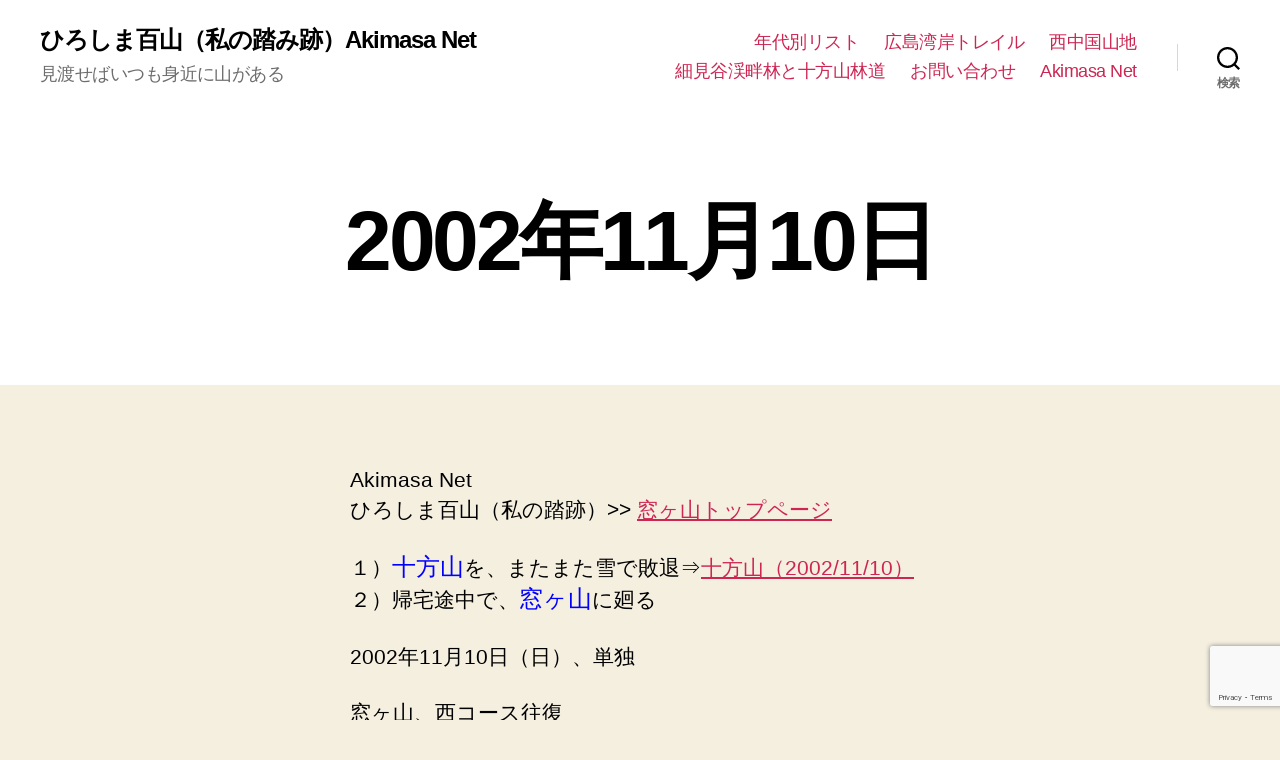

--- FILE ---
content_type: text/html; charset=UTF-8
request_url: https://hyakuzan.akimasa21.net/20021110-madogayama/
body_size: 16618
content:
<!DOCTYPE html>

<html class="no-js" lang="ja">

	<head>

		<meta charset="UTF-8">
		<meta name="viewport" content="width=device-width, initial-scale=1.0" >

		<link rel="profile" href="https://gmpg.org/xfn/11">

		<meta name='robots' content='index, follow, max-image-preview:large, max-snippet:-1, max-video-preview:-1' />

	<!-- This site is optimized with the Yoast SEO plugin v20.6 - https://yoast.com/wordpress/plugins/seo/ -->
	<title>2002年11月10日 | ひろしま百山（私の踏み跡）Akimasa Net</title>
	<link rel="canonical" href="https://hyakuzan.akimasa21.net/20021110-madogayama/" />
	<meta property="og:locale" content="ja_JP" />
	<meta property="og:type" content="article" />
	<meta property="og:title" content="2002年11月10日 | ひろしま百山（私の踏み跡）Akimasa Net" />
	<meta property="og:description" content="Akimasa Net ひろしま百山（私の踏跡）&gt;&gt; 窓ヶ山トップページ １）十方山を、またまた雪で敗退⇒十方山（2002/11/10） ２）帰宅途中で、窓ヶ山に廻る 2002年11月10日（日）、単独 窓ヶ [&hellip;]" />
	<meta property="og:url" content="https://hyakuzan.akimasa21.net/20021110-madogayama/" />
	<meta property="og:site_name" content="ひろしま百山（私の踏み跡）Akimasa Net" />
	<meta property="article:published_time" content="2018-04-22T03:46:27+00:00" />
	<meta property="article:modified_time" content="2018-04-22T06:12:21+00:00" />
	<meta name="author" content="管理人" />
	<meta name="twitter:card" content="summary_large_image" />
	<meta name="twitter:label1" content="執筆者" />
	<meta name="twitter:data1" content="管理人" />
	<script type="application/ld+json" class="yoast-schema-graph">{"@context":"https://schema.org","@graph":[{"@type":"Article","@id":"https://hyakuzan.akimasa21.net/20021110-madogayama/#article","isPartOf":{"@id":"https://hyakuzan.akimasa21.net/20021110-madogayama/"},"author":{"name":"管理人","@id":"https://hyakuzan.akimasa21.net/#/schema/person/271f2fde4301105cd5f92195479c2e1b"},"headline":"2002年11月10日","datePublished":"2018-04-22T03:46:27+00:00","dateModified":"2018-04-22T06:12:21+00:00","mainEntityOfPage":{"@id":"https://hyakuzan.akimasa21.net/20021110-madogayama/"},"wordCount":4,"publisher":{"@id":"https://hyakuzan.akimasa21.net/#/schema/person/271f2fde4301105cd5f92195479c2e1b"},"inLanguage":"ja"},{"@type":"WebPage","@id":"https://hyakuzan.akimasa21.net/20021110-madogayama/","url":"https://hyakuzan.akimasa21.net/20021110-madogayama/","name":"2002年11月10日 | ひろしま百山（私の踏み跡）Akimasa Net","isPartOf":{"@id":"https://hyakuzan.akimasa21.net/#website"},"datePublished":"2018-04-22T03:46:27+00:00","dateModified":"2018-04-22T06:12:21+00:00","breadcrumb":{"@id":"https://hyakuzan.akimasa21.net/20021110-madogayama/#breadcrumb"},"inLanguage":"ja","potentialAction":[{"@type":"ReadAction","target":["https://hyakuzan.akimasa21.net/20021110-madogayama/"]}]},{"@type":"BreadcrumbList","@id":"https://hyakuzan.akimasa21.net/20021110-madogayama/#breadcrumb","itemListElement":[{"@type":"ListItem","position":1,"name":"ホーム","item":"https://hyakuzan.akimasa21.net/"},{"@type":"ListItem","position":2,"name":"2002年11月10日"}]},{"@type":"WebSite","@id":"https://hyakuzan.akimasa21.net/#website","url":"https://hyakuzan.akimasa21.net/","name":"ひろしま百山（私の踏み跡）Akimasa Net","description":"見渡せばいつも身近に山がある","publisher":{"@id":"https://hyakuzan.akimasa21.net/#/schema/person/271f2fde4301105cd5f92195479c2e1b"},"potentialAction":[{"@type":"SearchAction","target":{"@type":"EntryPoint","urlTemplate":"https://hyakuzan.akimasa21.net/?s={search_term_string}"},"query-input":"required name=search_term_string"}],"inLanguage":"ja"},{"@type":["Person","Organization"],"@id":"https://hyakuzan.akimasa21.net/#/schema/person/271f2fde4301105cd5f92195479c2e1b","name":"管理人","image":{"@type":"ImageObject","inLanguage":"ja","@id":"https://hyakuzan.akimasa21.net/#/schema/person/image/","url":"https://secure.gravatar.com/avatar/55c81ac767be8f1ef9ef6cf456e5b272?s=96&d=mm&r=g","contentUrl":"https://secure.gravatar.com/avatar/55c81ac767be8f1ef9ef6cf456e5b272?s=96&d=mm&r=g","caption":"管理人"},"logo":{"@id":"https://hyakuzan.akimasa21.net/#/schema/person/image/"}}]}</script>
	<!-- / Yoast SEO plugin. -->


<link rel='dns-prefetch' href='//s.w.org' />
<link rel='dns-prefetch' href='//v0.wordpress.com' />
<link rel='dns-prefetch' href='//i0.wp.com' />
<link rel='dns-prefetch' href='//c0.wp.com' />
<link rel='dns-prefetch' href='//www.googletagmanager.com' />
<link rel="alternate" type="application/rss+xml" title="ひろしま百山（私の踏み跡）Akimasa Net &raquo; フィード" href="https://hyakuzan.akimasa21.net/feed/" />
<link rel="alternate" type="application/rss+xml" title="ひろしま百山（私の踏み跡）Akimasa Net &raquo; コメントフィード" href="https://hyakuzan.akimasa21.net/comments/feed/" />
<script>
window._wpemojiSettings = {"baseUrl":"https:\/\/s.w.org\/images\/core\/emoji\/14.0.0\/72x72\/","ext":".png","svgUrl":"https:\/\/s.w.org\/images\/core\/emoji\/14.0.0\/svg\/","svgExt":".svg","source":{"concatemoji":"https:\/\/hyakuzan.akimasa21.net\/wp-includes\/js\/wp-emoji-release.min.js?ver=6.0.11"}};
/*! This file is auto-generated */
!function(e,a,t){var n,r,o,i=a.createElement("canvas"),p=i.getContext&&i.getContext("2d");function s(e,t){var a=String.fromCharCode,e=(p.clearRect(0,0,i.width,i.height),p.fillText(a.apply(this,e),0,0),i.toDataURL());return p.clearRect(0,0,i.width,i.height),p.fillText(a.apply(this,t),0,0),e===i.toDataURL()}function c(e){var t=a.createElement("script");t.src=e,t.defer=t.type="text/javascript",a.getElementsByTagName("head")[0].appendChild(t)}for(o=Array("flag","emoji"),t.supports={everything:!0,everythingExceptFlag:!0},r=0;r<o.length;r++)t.supports[o[r]]=function(e){if(!p||!p.fillText)return!1;switch(p.textBaseline="top",p.font="600 32px Arial",e){case"flag":return s([127987,65039,8205,9895,65039],[127987,65039,8203,9895,65039])?!1:!s([55356,56826,55356,56819],[55356,56826,8203,55356,56819])&&!s([55356,57332,56128,56423,56128,56418,56128,56421,56128,56430,56128,56423,56128,56447],[55356,57332,8203,56128,56423,8203,56128,56418,8203,56128,56421,8203,56128,56430,8203,56128,56423,8203,56128,56447]);case"emoji":return!s([129777,127995,8205,129778,127999],[129777,127995,8203,129778,127999])}return!1}(o[r]),t.supports.everything=t.supports.everything&&t.supports[o[r]],"flag"!==o[r]&&(t.supports.everythingExceptFlag=t.supports.everythingExceptFlag&&t.supports[o[r]]);t.supports.everythingExceptFlag=t.supports.everythingExceptFlag&&!t.supports.flag,t.DOMReady=!1,t.readyCallback=function(){t.DOMReady=!0},t.supports.everything||(n=function(){t.readyCallback()},a.addEventListener?(a.addEventListener("DOMContentLoaded",n,!1),e.addEventListener("load",n,!1)):(e.attachEvent("onload",n),a.attachEvent("onreadystatechange",function(){"complete"===a.readyState&&t.readyCallback()})),(e=t.source||{}).concatemoji?c(e.concatemoji):e.wpemoji&&e.twemoji&&(c(e.twemoji),c(e.wpemoji)))}(window,document,window._wpemojiSettings);
</script>
<style>
img.wp-smiley,
img.emoji {
	display: inline !important;
	border: none !important;
	box-shadow: none !important;
	height: 1em !important;
	width: 1em !important;
	margin: 0 0.07em !important;
	vertical-align: -0.1em !important;
	background: none !important;
	padding: 0 !important;
}
</style>
	<link rel='stylesheet' id='wp-block-library-css'  href='https://c0.wp.com/c/6.0.11/wp-includes/css/dist/block-library/style.min.css' media='all' />
<style id='wp-block-library-inline-css'>
.has-text-align-justify{text-align:justify;}
</style>
<link rel='stylesheet' id='mediaelement-css'  href='https://c0.wp.com/c/6.0.11/wp-includes/js/mediaelement/mediaelementplayer-legacy.min.css' media='all' />
<link rel='stylesheet' id='wp-mediaelement-css'  href='https://c0.wp.com/c/6.0.11/wp-includes/js/mediaelement/wp-mediaelement.min.css' media='all' />
<style id='global-styles-inline-css'>
body{--wp--preset--color--black: #000000;--wp--preset--color--cyan-bluish-gray: #abb8c3;--wp--preset--color--white: #ffffff;--wp--preset--color--pale-pink: #f78da7;--wp--preset--color--vivid-red: #cf2e2e;--wp--preset--color--luminous-vivid-orange: #ff6900;--wp--preset--color--luminous-vivid-amber: #fcb900;--wp--preset--color--light-green-cyan: #7bdcb5;--wp--preset--color--vivid-green-cyan: #00d084;--wp--preset--color--pale-cyan-blue: #8ed1fc;--wp--preset--color--vivid-cyan-blue: #0693e3;--wp--preset--color--vivid-purple: #9b51e0;--wp--preset--color--accent: #cd2653;--wp--preset--color--primary: #000000;--wp--preset--color--secondary: #6d6d6d;--wp--preset--color--subtle-background: #dcd7ca;--wp--preset--color--background: #f5efe0;--wp--preset--gradient--vivid-cyan-blue-to-vivid-purple: linear-gradient(135deg,rgba(6,147,227,1) 0%,rgb(155,81,224) 100%);--wp--preset--gradient--light-green-cyan-to-vivid-green-cyan: linear-gradient(135deg,rgb(122,220,180) 0%,rgb(0,208,130) 100%);--wp--preset--gradient--luminous-vivid-amber-to-luminous-vivid-orange: linear-gradient(135deg,rgba(252,185,0,1) 0%,rgba(255,105,0,1) 100%);--wp--preset--gradient--luminous-vivid-orange-to-vivid-red: linear-gradient(135deg,rgba(255,105,0,1) 0%,rgb(207,46,46) 100%);--wp--preset--gradient--very-light-gray-to-cyan-bluish-gray: linear-gradient(135deg,rgb(238,238,238) 0%,rgb(169,184,195) 100%);--wp--preset--gradient--cool-to-warm-spectrum: linear-gradient(135deg,rgb(74,234,220) 0%,rgb(151,120,209) 20%,rgb(207,42,186) 40%,rgb(238,44,130) 60%,rgb(251,105,98) 80%,rgb(254,248,76) 100%);--wp--preset--gradient--blush-light-purple: linear-gradient(135deg,rgb(255,206,236) 0%,rgb(152,150,240) 100%);--wp--preset--gradient--blush-bordeaux: linear-gradient(135deg,rgb(254,205,165) 0%,rgb(254,45,45) 50%,rgb(107,0,62) 100%);--wp--preset--gradient--luminous-dusk: linear-gradient(135deg,rgb(255,203,112) 0%,rgb(199,81,192) 50%,rgb(65,88,208) 100%);--wp--preset--gradient--pale-ocean: linear-gradient(135deg,rgb(255,245,203) 0%,rgb(182,227,212) 50%,rgb(51,167,181) 100%);--wp--preset--gradient--electric-grass: linear-gradient(135deg,rgb(202,248,128) 0%,rgb(113,206,126) 100%);--wp--preset--gradient--midnight: linear-gradient(135deg,rgb(2,3,129) 0%,rgb(40,116,252) 100%);--wp--preset--duotone--dark-grayscale: url('#wp-duotone-dark-grayscale');--wp--preset--duotone--grayscale: url('#wp-duotone-grayscale');--wp--preset--duotone--purple-yellow: url('#wp-duotone-purple-yellow');--wp--preset--duotone--blue-red: url('#wp-duotone-blue-red');--wp--preset--duotone--midnight: url('#wp-duotone-midnight');--wp--preset--duotone--magenta-yellow: url('#wp-duotone-magenta-yellow');--wp--preset--duotone--purple-green: url('#wp-duotone-purple-green');--wp--preset--duotone--blue-orange: url('#wp-duotone-blue-orange');--wp--preset--font-size--small: 18px;--wp--preset--font-size--medium: 20px;--wp--preset--font-size--large: 26.25px;--wp--preset--font-size--x-large: 42px;--wp--preset--font-size--normal: 21px;--wp--preset--font-size--larger: 32px;}.has-black-color{color: var(--wp--preset--color--black) !important;}.has-cyan-bluish-gray-color{color: var(--wp--preset--color--cyan-bluish-gray) !important;}.has-white-color{color: var(--wp--preset--color--white) !important;}.has-pale-pink-color{color: var(--wp--preset--color--pale-pink) !important;}.has-vivid-red-color{color: var(--wp--preset--color--vivid-red) !important;}.has-luminous-vivid-orange-color{color: var(--wp--preset--color--luminous-vivid-orange) !important;}.has-luminous-vivid-amber-color{color: var(--wp--preset--color--luminous-vivid-amber) !important;}.has-light-green-cyan-color{color: var(--wp--preset--color--light-green-cyan) !important;}.has-vivid-green-cyan-color{color: var(--wp--preset--color--vivid-green-cyan) !important;}.has-pale-cyan-blue-color{color: var(--wp--preset--color--pale-cyan-blue) !important;}.has-vivid-cyan-blue-color{color: var(--wp--preset--color--vivid-cyan-blue) !important;}.has-vivid-purple-color{color: var(--wp--preset--color--vivid-purple) !important;}.has-black-background-color{background-color: var(--wp--preset--color--black) !important;}.has-cyan-bluish-gray-background-color{background-color: var(--wp--preset--color--cyan-bluish-gray) !important;}.has-white-background-color{background-color: var(--wp--preset--color--white) !important;}.has-pale-pink-background-color{background-color: var(--wp--preset--color--pale-pink) !important;}.has-vivid-red-background-color{background-color: var(--wp--preset--color--vivid-red) !important;}.has-luminous-vivid-orange-background-color{background-color: var(--wp--preset--color--luminous-vivid-orange) !important;}.has-luminous-vivid-amber-background-color{background-color: var(--wp--preset--color--luminous-vivid-amber) !important;}.has-light-green-cyan-background-color{background-color: var(--wp--preset--color--light-green-cyan) !important;}.has-vivid-green-cyan-background-color{background-color: var(--wp--preset--color--vivid-green-cyan) !important;}.has-pale-cyan-blue-background-color{background-color: var(--wp--preset--color--pale-cyan-blue) !important;}.has-vivid-cyan-blue-background-color{background-color: var(--wp--preset--color--vivid-cyan-blue) !important;}.has-vivid-purple-background-color{background-color: var(--wp--preset--color--vivid-purple) !important;}.has-black-border-color{border-color: var(--wp--preset--color--black) !important;}.has-cyan-bluish-gray-border-color{border-color: var(--wp--preset--color--cyan-bluish-gray) !important;}.has-white-border-color{border-color: var(--wp--preset--color--white) !important;}.has-pale-pink-border-color{border-color: var(--wp--preset--color--pale-pink) !important;}.has-vivid-red-border-color{border-color: var(--wp--preset--color--vivid-red) !important;}.has-luminous-vivid-orange-border-color{border-color: var(--wp--preset--color--luminous-vivid-orange) !important;}.has-luminous-vivid-amber-border-color{border-color: var(--wp--preset--color--luminous-vivid-amber) !important;}.has-light-green-cyan-border-color{border-color: var(--wp--preset--color--light-green-cyan) !important;}.has-vivid-green-cyan-border-color{border-color: var(--wp--preset--color--vivid-green-cyan) !important;}.has-pale-cyan-blue-border-color{border-color: var(--wp--preset--color--pale-cyan-blue) !important;}.has-vivid-cyan-blue-border-color{border-color: var(--wp--preset--color--vivid-cyan-blue) !important;}.has-vivid-purple-border-color{border-color: var(--wp--preset--color--vivid-purple) !important;}.has-vivid-cyan-blue-to-vivid-purple-gradient-background{background: var(--wp--preset--gradient--vivid-cyan-blue-to-vivid-purple) !important;}.has-light-green-cyan-to-vivid-green-cyan-gradient-background{background: var(--wp--preset--gradient--light-green-cyan-to-vivid-green-cyan) !important;}.has-luminous-vivid-amber-to-luminous-vivid-orange-gradient-background{background: var(--wp--preset--gradient--luminous-vivid-amber-to-luminous-vivid-orange) !important;}.has-luminous-vivid-orange-to-vivid-red-gradient-background{background: var(--wp--preset--gradient--luminous-vivid-orange-to-vivid-red) !important;}.has-very-light-gray-to-cyan-bluish-gray-gradient-background{background: var(--wp--preset--gradient--very-light-gray-to-cyan-bluish-gray) !important;}.has-cool-to-warm-spectrum-gradient-background{background: var(--wp--preset--gradient--cool-to-warm-spectrum) !important;}.has-blush-light-purple-gradient-background{background: var(--wp--preset--gradient--blush-light-purple) !important;}.has-blush-bordeaux-gradient-background{background: var(--wp--preset--gradient--blush-bordeaux) !important;}.has-luminous-dusk-gradient-background{background: var(--wp--preset--gradient--luminous-dusk) !important;}.has-pale-ocean-gradient-background{background: var(--wp--preset--gradient--pale-ocean) !important;}.has-electric-grass-gradient-background{background: var(--wp--preset--gradient--electric-grass) !important;}.has-midnight-gradient-background{background: var(--wp--preset--gradient--midnight) !important;}.has-small-font-size{font-size: var(--wp--preset--font-size--small) !important;}.has-medium-font-size{font-size: var(--wp--preset--font-size--medium) !important;}.has-large-font-size{font-size: var(--wp--preset--font-size--large) !important;}.has-x-large-font-size{font-size: var(--wp--preset--font-size--x-large) !important;}
</style>
<link rel='stylesheet' id='contact-form-7-css'  href='https://hyakuzan.akimasa21.net/wp-content/plugins/contact-form-7/includes/css/styles.css?ver=5.7.7' media='all' />
<link rel='stylesheet' id='toc-screen-css'  href='https://hyakuzan.akimasa21.net/wp-content/plugins/table-of-contents-plus/screen.min.css?ver=2411.1' media='all' />
<link rel='stylesheet' id='twentytwenty-style-css'  href='https://hyakuzan.akimasa21.net/wp-content/themes/twentytwenty/style.css?ver=6.0.11' media='all' />
<style id='twentytwenty-style-inline-css'>
.color-accent,.color-accent-hover:hover,.color-accent-hover:focus,:root .has-accent-color,.has-drop-cap:not(:focus):first-letter,.wp-block-button.is-style-outline,a { color: #cd2653; }blockquote,.border-color-accent,.border-color-accent-hover:hover,.border-color-accent-hover:focus { border-color: #cd2653; }button,.button,.faux-button,.wp-block-button__link,.wp-block-file .wp-block-file__button,input[type="button"],input[type="reset"],input[type="submit"],.bg-accent,.bg-accent-hover:hover,.bg-accent-hover:focus,:root .has-accent-background-color,.comment-reply-link { background-color: #cd2653; }.fill-children-accent,.fill-children-accent * { fill: #cd2653; }body,.entry-title a,:root .has-primary-color { color: #000000; }:root .has-primary-background-color { background-color: #000000; }cite,figcaption,.wp-caption-text,.post-meta,.entry-content .wp-block-archives li,.entry-content .wp-block-categories li,.entry-content .wp-block-latest-posts li,.wp-block-latest-comments__comment-date,.wp-block-latest-posts__post-date,.wp-block-embed figcaption,.wp-block-image figcaption,.wp-block-pullquote cite,.comment-metadata,.comment-respond .comment-notes,.comment-respond .logged-in-as,.pagination .dots,.entry-content hr:not(.has-background),hr.styled-separator,:root .has-secondary-color { color: #6d6d6d; }:root .has-secondary-background-color { background-color: #6d6d6d; }pre,fieldset,input,textarea,table,table *,hr { border-color: #dcd7ca; }caption,code,code,kbd,samp,.wp-block-table.is-style-stripes tbody tr:nth-child(odd),:root .has-subtle-background-background-color { background-color: #dcd7ca; }.wp-block-table.is-style-stripes { border-bottom-color: #dcd7ca; }.wp-block-latest-posts.is-grid li { border-top-color: #dcd7ca; }:root .has-subtle-background-color { color: #dcd7ca; }body:not(.overlay-header) .primary-menu > li > a,body:not(.overlay-header) .primary-menu > li > .icon,.modal-menu a,.footer-menu a, .footer-widgets a,#site-footer .wp-block-button.is-style-outline,.wp-block-pullquote:before,.singular:not(.overlay-header) .entry-header a,.archive-header a,.header-footer-group .color-accent,.header-footer-group .color-accent-hover:hover { color: #cd2653; }.social-icons a,#site-footer button:not(.toggle),#site-footer .button,#site-footer .faux-button,#site-footer .wp-block-button__link,#site-footer .wp-block-file__button,#site-footer input[type="button"],#site-footer input[type="reset"],#site-footer input[type="submit"] { background-color: #cd2653; }.header-footer-group,body:not(.overlay-header) #site-header .toggle,.menu-modal .toggle { color: #000000; }body:not(.overlay-header) .primary-menu ul { background-color: #000000; }body:not(.overlay-header) .primary-menu > li > ul:after { border-bottom-color: #000000; }body:not(.overlay-header) .primary-menu ul ul:after { border-left-color: #000000; }.site-description,body:not(.overlay-header) .toggle-inner .toggle-text,.widget .post-date,.widget .rss-date,.widget_archive li,.widget_categories li,.widget cite,.widget_pages li,.widget_meta li,.widget_nav_menu li,.powered-by-wordpress,.to-the-top,.singular .entry-header .post-meta,.singular:not(.overlay-header) .entry-header .post-meta a { color: #6d6d6d; }.header-footer-group pre,.header-footer-group fieldset,.header-footer-group input,.header-footer-group textarea,.header-footer-group table,.header-footer-group table *,.footer-nav-widgets-wrapper,#site-footer,.menu-modal nav *,.footer-widgets-outer-wrapper,.footer-top { border-color: #dcd7ca; }.header-footer-group table caption,body:not(.overlay-header) .header-inner .toggle-wrapper::before { background-color: #dcd7ca; }
body,input,textarea,button,.button,.faux-button,.faux-button.more-link,.wp-block-button__link,.wp-block-file__button,.has-drop-cap:not(:focus)::first-letter,.entry-content .wp-block-archives,.entry-content .wp-block-categories,.entry-content .wp-block-cover-image,.entry-content .wp-block-cover-image p,.entry-content .wp-block-latest-comments,.entry-content .wp-block-latest-posts,.entry-content .wp-block-pullquote,.entry-content .wp-block-quote.is-large,.entry-content .wp-block-quote.is-style-large,.entry-content .wp-block-archives *,.entry-content .wp-block-categories *,.entry-content .wp-block-latest-posts *,.entry-content .wp-block-latest-comments *,.entry-content,.entry-content h1,.entry-content h2,.entry-content h3,.entry-content h4,.entry-content h5,.entry-content h6,.entry-content p,.entry-content ol,.entry-content ul,.entry-content dl,.entry-content dt,.entry-content cite,.entry-content figcaption,.entry-content table,.entry-content address,.entry-content .wp-caption-text,.entry-content .wp-block-file,.comment-content p,.comment-content ol,.comment-content ul,.comment-content dl,.comment-content dt,.comment-content cite,.comment-content figcaption,.comment-content .wp-caption-text,.widget_text p,.widget_text ol,.widget_text ul,.widget_text dl,.widget_text dt,.widget-content .rssSummary,.widget-content cite,.widget-content figcaption,.widget-content .wp-caption-text { font-family: sans-serif; }
.post-date, .entry-categories, .post-tags, .post-author { clip: rect(1px, 1px, 1px, 1px); height: 1px; position: absolute; overflow: hidden; width: 1px; }
</style>
<link rel='stylesheet' id='twentytwenty-child-style-css'  href='https://hyakuzan.akimasa21.net/wp-content/themes/twentytwenty-child/style.css?ver=6.0.11' media='all' />
<link rel='stylesheet' id='twentytwenty-print-style-css'  href='https://hyakuzan.akimasa21.net/wp-content/themes/twentytwenty/print.css?ver=0.1.0' media='print' />
<link rel='stylesheet' id='twentytwenty-jetpack-css'  href='https://c0.wp.com/p/jetpack/12.0.2/modules/theme-tools/compat/twentytwenty.css' media='all' />
<link rel='stylesheet' id='social-logos-css'  href='https://c0.wp.com/p/jetpack/12.0.2/_inc/social-logos/social-logos.min.css' media='all' />
<link rel='stylesheet' id='jetpack_css-css'  href='https://c0.wp.com/p/jetpack/12.0.2/css/jetpack.css' media='all' />
<script id='jetpack_related-posts-js-extra'>
var related_posts_js_options = {"post_heading":"h4"};
</script>
<script src='https://c0.wp.com/p/jetpack/12.0.2/_inc/build/related-posts/related-posts.min.js' id='jetpack_related-posts-js'></script>
<script src='https://hyakuzan.akimasa21.net/wp-content/plugins/qa-heatmap-analytics/js/polyfill/object_assign.js?ver=5.1.3.0' id='qahm-polyfill-object-assign-js'></script>
<script src='https://hyakuzan.akimasa21.net/wp-content/plugins/qa-heatmap-analytics/cookie-consent-qtag.php?cookie_consent=yes&#038;ver=5.1.3.0' id='qahm-cookie-consent-qtag-js'></script>
<script src='https://c0.wp.com/c/6.0.11/wp-includes/js/jquery/jquery.min.js' id='jquery-core-js'></script>
<script src='https://c0.wp.com/c/6.0.11/wp-includes/js/jquery/jquery-migrate.min.js' id='jquery-migrate-js'></script>
<script src='https://hyakuzan.akimasa21.net/wp-content/themes/twentytwenty/assets/js/index.js?ver=0.1.0' id='twentytwenty-js-js' async></script>
<link rel="https://api.w.org/" href="https://hyakuzan.akimasa21.net/wp-json/" /><link rel="alternate" type="application/json" href="https://hyakuzan.akimasa21.net/wp-json/wp/v2/posts/6421" /><link rel="EditURI" type="application/rsd+xml" title="RSD" href="https://hyakuzan.akimasa21.net/xmlrpc.php?rsd" />
<link rel="wlwmanifest" type="application/wlwmanifest+xml" href="https://hyakuzan.akimasa21.net/wp-includes/wlwmanifest.xml" /> 
<meta name="generator" content="WordPress 6.0.11" />
<link rel='shortlink' href='https://wp.me/p92MpG-1Fz' />
<link rel="alternate" type="application/json+oembed" href="https://hyakuzan.akimasa21.net/wp-json/oembed/1.0/embed?url=https%3A%2F%2Fhyakuzan.akimasa21.net%2F20021110-madogayama%2F" />
<link rel="alternate" type="text/xml+oembed" href="https://hyakuzan.akimasa21.net/wp-json/oembed/1.0/embed?url=https%3A%2F%2Fhyakuzan.akimasa21.net%2F20021110-madogayama%2F&#038;format=xml" />
<meta name="generator" content="Site Kit by Google 1.170.0" />  
        <script>  
        var qahmz  = qahmz || {};  
        qahmz.initDate   = new Date();  
        qahmz.domloaded = false;  
        document.addEventListener("DOMContentLoaded",function() {  
            qahmz.domloaded = true;  
        });  
        qahmz.xdm        = "akimasa21.net";  
        qahmz.cookieMode = true;  
        qahmz.debug = false;  
        qahmz.tracking_id = "0e799bf76225fe30";  
        qahmz.send_interval = 3000;  
        qahmz.ajaxurl = "https://hyakuzan.akimasa21.net/wp-content/plugins/qa-heatmap-analytics/qahm-ajax.php";  
        qahmz.tracking_hash = "edada8778c9455dc";  
        </script>
          
        <script src="https://hyakuzan.akimasa21.net/wp-content/qa-zero-data/qtag_js/0e799bf76225fe30/qtag.js" async></script>  
        	<style>img#wpstats{display:none}</style>
			<script>document.documentElement.className = document.documentElement.className.replace( 'no-js', 'js' );</script>
	<style id="sccss">.date.updated {
display: none;
}
.post-meta.list-inline {
display: none;
}
</style>
	</head>

	<body data-rsssl=1 class="post-template-default single single-post postid-6421 single-format-standard wp-embed-responsive singular enable-search-modal missing-post-thumbnail has-single-pagination showing-comments show-avatars footer-top-visible date-hidden categories-hidden tags-hidden author-hidden">

		<a class="skip-link screen-reader-text" href="#site-content">コンテンツへスキップ</a><svg xmlns="http://www.w3.org/2000/svg" viewBox="0 0 0 0" width="0" height="0" focusable="false" role="none" style="visibility: hidden; position: absolute; left: -9999px; overflow: hidden;" ><defs><filter id="wp-duotone-dark-grayscale"><feColorMatrix color-interpolation-filters="sRGB" type="matrix" values=" .299 .587 .114 0 0 .299 .587 .114 0 0 .299 .587 .114 0 0 .299 .587 .114 0 0 " /><feComponentTransfer color-interpolation-filters="sRGB" ><feFuncR type="table" tableValues="0 0.49803921568627" /><feFuncG type="table" tableValues="0 0.49803921568627" /><feFuncB type="table" tableValues="0 0.49803921568627" /><feFuncA type="table" tableValues="1 1" /></feComponentTransfer><feComposite in2="SourceGraphic" operator="in" /></filter></defs></svg><svg xmlns="http://www.w3.org/2000/svg" viewBox="0 0 0 0" width="0" height="0" focusable="false" role="none" style="visibility: hidden; position: absolute; left: -9999px; overflow: hidden;" ><defs><filter id="wp-duotone-grayscale"><feColorMatrix color-interpolation-filters="sRGB" type="matrix" values=" .299 .587 .114 0 0 .299 .587 .114 0 0 .299 .587 .114 0 0 .299 .587 .114 0 0 " /><feComponentTransfer color-interpolation-filters="sRGB" ><feFuncR type="table" tableValues="0 1" /><feFuncG type="table" tableValues="0 1" /><feFuncB type="table" tableValues="0 1" /><feFuncA type="table" tableValues="1 1" /></feComponentTransfer><feComposite in2="SourceGraphic" operator="in" /></filter></defs></svg><svg xmlns="http://www.w3.org/2000/svg" viewBox="0 0 0 0" width="0" height="0" focusable="false" role="none" style="visibility: hidden; position: absolute; left: -9999px; overflow: hidden;" ><defs><filter id="wp-duotone-purple-yellow"><feColorMatrix color-interpolation-filters="sRGB" type="matrix" values=" .299 .587 .114 0 0 .299 .587 .114 0 0 .299 .587 .114 0 0 .299 .587 .114 0 0 " /><feComponentTransfer color-interpolation-filters="sRGB" ><feFuncR type="table" tableValues="0.54901960784314 0.98823529411765" /><feFuncG type="table" tableValues="0 1" /><feFuncB type="table" tableValues="0.71764705882353 0.25490196078431" /><feFuncA type="table" tableValues="1 1" /></feComponentTransfer><feComposite in2="SourceGraphic" operator="in" /></filter></defs></svg><svg xmlns="http://www.w3.org/2000/svg" viewBox="0 0 0 0" width="0" height="0" focusable="false" role="none" style="visibility: hidden; position: absolute; left: -9999px; overflow: hidden;" ><defs><filter id="wp-duotone-blue-red"><feColorMatrix color-interpolation-filters="sRGB" type="matrix" values=" .299 .587 .114 0 0 .299 .587 .114 0 0 .299 .587 .114 0 0 .299 .587 .114 0 0 " /><feComponentTransfer color-interpolation-filters="sRGB" ><feFuncR type="table" tableValues="0 1" /><feFuncG type="table" tableValues="0 0.27843137254902" /><feFuncB type="table" tableValues="0.5921568627451 0.27843137254902" /><feFuncA type="table" tableValues="1 1" /></feComponentTransfer><feComposite in2="SourceGraphic" operator="in" /></filter></defs></svg><svg xmlns="http://www.w3.org/2000/svg" viewBox="0 0 0 0" width="0" height="0" focusable="false" role="none" style="visibility: hidden; position: absolute; left: -9999px; overflow: hidden;" ><defs><filter id="wp-duotone-midnight"><feColorMatrix color-interpolation-filters="sRGB" type="matrix" values=" .299 .587 .114 0 0 .299 .587 .114 0 0 .299 .587 .114 0 0 .299 .587 .114 0 0 " /><feComponentTransfer color-interpolation-filters="sRGB" ><feFuncR type="table" tableValues="0 0" /><feFuncG type="table" tableValues="0 0.64705882352941" /><feFuncB type="table" tableValues="0 1" /><feFuncA type="table" tableValues="1 1" /></feComponentTransfer><feComposite in2="SourceGraphic" operator="in" /></filter></defs></svg><svg xmlns="http://www.w3.org/2000/svg" viewBox="0 0 0 0" width="0" height="0" focusable="false" role="none" style="visibility: hidden; position: absolute; left: -9999px; overflow: hidden;" ><defs><filter id="wp-duotone-magenta-yellow"><feColorMatrix color-interpolation-filters="sRGB" type="matrix" values=" .299 .587 .114 0 0 .299 .587 .114 0 0 .299 .587 .114 0 0 .299 .587 .114 0 0 " /><feComponentTransfer color-interpolation-filters="sRGB" ><feFuncR type="table" tableValues="0.78039215686275 1" /><feFuncG type="table" tableValues="0 0.94901960784314" /><feFuncB type="table" tableValues="0.35294117647059 0.47058823529412" /><feFuncA type="table" tableValues="1 1" /></feComponentTransfer><feComposite in2="SourceGraphic" operator="in" /></filter></defs></svg><svg xmlns="http://www.w3.org/2000/svg" viewBox="0 0 0 0" width="0" height="0" focusable="false" role="none" style="visibility: hidden; position: absolute; left: -9999px; overflow: hidden;" ><defs><filter id="wp-duotone-purple-green"><feColorMatrix color-interpolation-filters="sRGB" type="matrix" values=" .299 .587 .114 0 0 .299 .587 .114 0 0 .299 .587 .114 0 0 .299 .587 .114 0 0 " /><feComponentTransfer color-interpolation-filters="sRGB" ><feFuncR type="table" tableValues="0.65098039215686 0.40392156862745" /><feFuncG type="table" tableValues="0 1" /><feFuncB type="table" tableValues="0.44705882352941 0.4" /><feFuncA type="table" tableValues="1 1" /></feComponentTransfer><feComposite in2="SourceGraphic" operator="in" /></filter></defs></svg><svg xmlns="http://www.w3.org/2000/svg" viewBox="0 0 0 0" width="0" height="0" focusable="false" role="none" style="visibility: hidden; position: absolute; left: -9999px; overflow: hidden;" ><defs><filter id="wp-duotone-blue-orange"><feColorMatrix color-interpolation-filters="sRGB" type="matrix" values=" .299 .587 .114 0 0 .299 .587 .114 0 0 .299 .587 .114 0 0 .299 .587 .114 0 0 " /><feComponentTransfer color-interpolation-filters="sRGB" ><feFuncR type="table" tableValues="0.098039215686275 1" /><feFuncG type="table" tableValues="0 0.66274509803922" /><feFuncB type="table" tableValues="0.84705882352941 0.41960784313725" /><feFuncA type="table" tableValues="1 1" /></feComponentTransfer><feComposite in2="SourceGraphic" operator="in" /></filter></defs></svg>
		<header id="site-header" class="header-footer-group">

			<div class="header-inner section-inner">

				<div class="header-titles-wrapper">

					
						<button class="toggle search-toggle mobile-search-toggle" data-toggle-target=".search-modal" data-toggle-body-class="showing-search-modal" data-set-focus=".search-modal .search-field" aria-expanded="false">
							<span class="toggle-inner">
								<span class="toggle-icon">
									<svg class="svg-icon" aria-hidden="true" role="img" focusable="false" xmlns="http://www.w3.org/2000/svg" width="23" height="23" viewBox="0 0 23 23"><path d="M38.710696,48.0601792 L43,52.3494831 L41.3494831,54 L37.0601792,49.710696 C35.2632422,51.1481185 32.9839107,52.0076499 30.5038249,52.0076499 C24.7027226,52.0076499 20,47.3049272 20,41.5038249 C20,35.7027226 24.7027226,31 30.5038249,31 C36.3049272,31 41.0076499,35.7027226 41.0076499,41.5038249 C41.0076499,43.9839107 40.1481185,46.2632422 38.710696,48.0601792 Z M36.3875844,47.1716785 C37.8030221,45.7026647 38.6734666,43.7048964 38.6734666,41.5038249 C38.6734666,36.9918565 35.0157934,33.3341833 30.5038249,33.3341833 C25.9918565,33.3341833 22.3341833,36.9918565 22.3341833,41.5038249 C22.3341833,46.0157934 25.9918565,49.6734666 30.5038249,49.6734666 C32.7048964,49.6734666 34.7026647,48.8030221 36.1716785,47.3875844 C36.2023931,47.347638 36.2360451,47.3092237 36.2726343,47.2726343 C36.3092237,47.2360451 36.347638,47.2023931 36.3875844,47.1716785 Z" transform="translate(-20 -31)" /></svg>								</span>
								<span class="toggle-text">検索</span>
							</span>
						</button><!-- .search-toggle -->

					
					<div class="header-titles">

						<div class="site-title faux-heading"><a href="https://hyakuzan.akimasa21.net/">ひろしま百山（私の踏み跡）Akimasa Net</a></div><div class="site-description">見渡せばいつも身近に山がある</div><!-- .site-description -->
					</div><!-- .header-titles -->

					<button class="toggle nav-toggle mobile-nav-toggle" data-toggle-target=".menu-modal"  data-toggle-body-class="showing-menu-modal" aria-expanded="false" data-set-focus=".close-nav-toggle">
						<span class="toggle-inner">
							<span class="toggle-icon">
								<svg class="svg-icon" aria-hidden="true" role="img" focusable="false" xmlns="http://www.w3.org/2000/svg" width="26" height="7" viewBox="0 0 26 7"><path fill-rule="evenodd" d="M332.5,45 C330.567003,45 329,43.4329966 329,41.5 C329,39.5670034 330.567003,38 332.5,38 C334.432997,38 336,39.5670034 336,41.5 C336,43.4329966 334.432997,45 332.5,45 Z M342,45 C340.067003,45 338.5,43.4329966 338.5,41.5 C338.5,39.5670034 340.067003,38 342,38 C343.932997,38 345.5,39.5670034 345.5,41.5 C345.5,43.4329966 343.932997,45 342,45 Z M351.5,45 C349.567003,45 348,43.4329966 348,41.5 C348,39.5670034 349.567003,38 351.5,38 C353.432997,38 355,39.5670034 355,41.5 C355,43.4329966 353.432997,45 351.5,45 Z" transform="translate(-329 -38)" /></svg>							</span>
							<span class="toggle-text">メニュー</span>
						</span>
					</button><!-- .nav-toggle -->

				</div><!-- .header-titles-wrapper -->

				<div class="header-navigation-wrapper">

					
							<nav class="primary-menu-wrapper" aria-label="水平方向">

								<ul class="primary-menu reset-list-style">

								<li id="menu-item-10871" class="menu-item menu-item-type-post_type menu-item-object-page menu-item-10871"><a href="https://hyakuzan.akimasa21.net/humiato-list/">年代別リスト</a></li>
<li id="menu-item-4154" class="menu-item menu-item-type-post_type menu-item-object-page menu-item-4154"><a href="https://hyakuzan.akimasa21.net/hiroshima-wangan-trail/">広島湾岸トレイル</a></li>
<li id="menu-item-10870" class="menu-item menu-item-type-post_type menu-item-object-page menu-item-10870"><a href="https://hyakuzan.akimasa21.net/kuwabara-list/">西中国山地</a></li>
<li id="menu-item-8622" class="menu-item menu-item-type-custom menu-item-object-custom menu-item-8622"><a href="https://hyakuzan.akimasa21.net/hosomidani-frontpage">細見谷渓畔林と十方山林道</a></li>
<li id="menu-item-11559" class="menu-item menu-item-type-custom menu-item-object-custom menu-item-11559"><a href="https://www.akimasa21.net/contact/">お問い合わせ</a></li>
<li id="menu-item-4153" class="menu-item menu-item-type-custom menu-item-object-custom menu-item-4153"><a href="https://akimasa21.net/">Akimasa Net</a></li>

								</ul>

							</nav><!-- .primary-menu-wrapper -->

						
						<div class="header-toggles hide-no-js">

						
							<div class="toggle-wrapper search-toggle-wrapper">

								<button class="toggle search-toggle desktop-search-toggle" data-toggle-target=".search-modal" data-toggle-body-class="showing-search-modal" data-set-focus=".search-modal .search-field" aria-expanded="false">
									<span class="toggle-inner">
										<svg class="svg-icon" aria-hidden="true" role="img" focusable="false" xmlns="http://www.w3.org/2000/svg" width="23" height="23" viewBox="0 0 23 23"><path d="M38.710696,48.0601792 L43,52.3494831 L41.3494831,54 L37.0601792,49.710696 C35.2632422,51.1481185 32.9839107,52.0076499 30.5038249,52.0076499 C24.7027226,52.0076499 20,47.3049272 20,41.5038249 C20,35.7027226 24.7027226,31 30.5038249,31 C36.3049272,31 41.0076499,35.7027226 41.0076499,41.5038249 C41.0076499,43.9839107 40.1481185,46.2632422 38.710696,48.0601792 Z M36.3875844,47.1716785 C37.8030221,45.7026647 38.6734666,43.7048964 38.6734666,41.5038249 C38.6734666,36.9918565 35.0157934,33.3341833 30.5038249,33.3341833 C25.9918565,33.3341833 22.3341833,36.9918565 22.3341833,41.5038249 C22.3341833,46.0157934 25.9918565,49.6734666 30.5038249,49.6734666 C32.7048964,49.6734666 34.7026647,48.8030221 36.1716785,47.3875844 C36.2023931,47.347638 36.2360451,47.3092237 36.2726343,47.2726343 C36.3092237,47.2360451 36.347638,47.2023931 36.3875844,47.1716785 Z" transform="translate(-20 -31)" /></svg>										<span class="toggle-text">検索</span>
									</span>
								</button><!-- .search-toggle -->

							</div>

							
						</div><!-- .header-toggles -->
						
				</div><!-- .header-navigation-wrapper -->

			</div><!-- .header-inner -->

			<div class="search-modal cover-modal header-footer-group" data-modal-target-string=".search-modal" role="dialog" aria-modal="true" aria-label="検索">

	<div class="search-modal-inner modal-inner">

		<div class="section-inner">

			<form role="search" aria-label="検索対象:" method="get" class="search-form" action="https://hyakuzan.akimasa21.net/">
	<label for="search-form-1">
		<span class="screen-reader-text">検索対象:</span>
		<input type="search" id="search-form-1" class="search-field" placeholder="検索&hellip;" value="" name="s" />
	</label>
	<input type="submit" class="search-submit" value="検索" />
</form>

			<button class="toggle search-untoggle close-search-toggle fill-children-current-color" data-toggle-target=".search-modal" data-toggle-body-class="showing-search-modal" data-set-focus=".search-modal .search-field">
				<span class="screen-reader-text">検索を閉じる</span>
				<svg class="svg-icon" aria-hidden="true" role="img" focusable="false" xmlns="http://www.w3.org/2000/svg" width="16" height="16" viewBox="0 0 16 16"><polygon fill="" fill-rule="evenodd" points="6.852 7.649 .399 1.195 1.445 .149 7.899 6.602 14.352 .149 15.399 1.195 8.945 7.649 15.399 14.102 14.352 15.149 7.899 8.695 1.445 15.149 .399 14.102" /></svg>			</button><!-- .search-toggle -->

		</div><!-- .section-inner -->

	</div><!-- .search-modal-inner -->

</div><!-- .menu-modal -->

		</header><!-- #site-header -->

		
<div class="menu-modal cover-modal header-footer-group" data-modal-target-string=".menu-modal">

	<div class="menu-modal-inner modal-inner">

		<div class="menu-wrapper section-inner">

			<div class="menu-top">

				<button class="toggle close-nav-toggle fill-children-current-color" data-toggle-target=".menu-modal" data-toggle-body-class="showing-menu-modal" data-set-focus=".menu-modal">
					<span class="toggle-text">メニューを閉じる</span>
					<svg class="svg-icon" aria-hidden="true" role="img" focusable="false" xmlns="http://www.w3.org/2000/svg" width="16" height="16" viewBox="0 0 16 16"><polygon fill="" fill-rule="evenodd" points="6.852 7.649 .399 1.195 1.445 .149 7.899 6.602 14.352 .149 15.399 1.195 8.945 7.649 15.399 14.102 14.352 15.149 7.899 8.695 1.445 15.149 .399 14.102" /></svg>				</button><!-- .nav-toggle -->

				
					<nav class="mobile-menu" aria-label="モバイル">

						<ul class="modal-menu reset-list-style">

						<li class="menu-item menu-item-type-post_type menu-item-object-page menu-item-10871"><div class="ancestor-wrapper"><a href="https://hyakuzan.akimasa21.net/humiato-list/">年代別リスト</a></div><!-- .ancestor-wrapper --></li>
<li class="menu-item menu-item-type-post_type menu-item-object-page menu-item-4154"><div class="ancestor-wrapper"><a href="https://hyakuzan.akimasa21.net/hiroshima-wangan-trail/">広島湾岸トレイル</a></div><!-- .ancestor-wrapper --></li>
<li class="menu-item menu-item-type-post_type menu-item-object-page menu-item-10870"><div class="ancestor-wrapper"><a href="https://hyakuzan.akimasa21.net/kuwabara-list/">西中国山地</a></div><!-- .ancestor-wrapper --></li>
<li class="menu-item menu-item-type-custom menu-item-object-custom menu-item-8622"><div class="ancestor-wrapper"><a href="https://hyakuzan.akimasa21.net/hosomidani-frontpage">細見谷渓畔林と十方山林道</a></div><!-- .ancestor-wrapper --></li>
<li class="menu-item menu-item-type-custom menu-item-object-custom menu-item-11559"><div class="ancestor-wrapper"><a href="https://www.akimasa21.net/contact/">お問い合わせ</a></div><!-- .ancestor-wrapper --></li>
<li class="menu-item menu-item-type-custom menu-item-object-custom menu-item-4153"><div class="ancestor-wrapper"><a href="https://akimasa21.net/">Akimasa Net</a></div><!-- .ancestor-wrapper --></li>

						</ul>

					</nav>

					
			</div><!-- .menu-top -->

			<div class="menu-bottom">

				
			</div><!-- .menu-bottom -->

		</div><!-- .menu-wrapper -->

	</div><!-- .menu-modal-inner -->

</div><!-- .menu-modal -->

<main id="site-content">

	
<article class="post-6421 post type-post status-publish format-standard hentry" id="post-6421">

	
<header class="entry-header has-text-align-center header-footer-group">

	<div class="entry-header-inner section-inner medium">

		<h1 class="entry-title">2002年11月10日</h1>
		<div class="post-meta-wrapper post-meta-single post-meta-single-top">

			<ul class="post-meta">

									<li class="post-author meta-wrapper">
						<span class="meta-icon">
							<span class="screen-reader-text">投稿者</span>
							<svg class="svg-icon" aria-hidden="true" role="img" focusable="false" xmlns="http://www.w3.org/2000/svg" width="18" height="20" viewBox="0 0 18 20"><path fill="" d="M18,19 C18,19.5522847 17.5522847,20 17,20 C16.4477153,20 16,19.5522847 16,19 L16,17 C16,15.3431458 14.6568542,14 13,14 L5,14 C3.34314575,14 2,15.3431458 2,17 L2,19 C2,19.5522847 1.55228475,20 1,20 C0.44771525,20 0,19.5522847 0,19 L0,17 C0,14.2385763 2.23857625,12 5,12 L13,12 C15.7614237,12 18,14.2385763 18,17 L18,19 Z M9,10 C6.23857625,10 4,7.76142375 4,5 C4,2.23857625 6.23857625,0 9,0 C11.7614237,0 14,2.23857625 14,5 C14,7.76142375 11.7614237,10 9,10 Z M9,8 C10.6568542,8 12,6.65685425 12,5 C12,3.34314575 10.6568542,2 9,2 C7.34314575,2 6,3.34314575 6,5 C6,6.65685425 7.34314575,8 9,8 Z" /></svg>						</span>
						<span class="meta-text">
							作成者: <a href="https://hyakuzan.akimasa21.net/author/hyakuzan/">管理人</a>						</span>
					</li>
										<li class="post-date meta-wrapper">
						<span class="meta-icon">
							<span class="screen-reader-text">投稿日</span>
							<svg class="svg-icon" aria-hidden="true" role="img" focusable="false" xmlns="http://www.w3.org/2000/svg" width="18" height="19" viewBox="0 0 18 19"><path fill="" d="M4.60069444,4.09375 L3.25,4.09375 C2.47334957,4.09375 1.84375,4.72334957 1.84375,5.5 L1.84375,7.26736111 L16.15625,7.26736111 L16.15625,5.5 C16.15625,4.72334957 15.5266504,4.09375 14.75,4.09375 L13.3993056,4.09375 L13.3993056,4.55555556 C13.3993056,5.02154581 13.0215458,5.39930556 12.5555556,5.39930556 C12.0895653,5.39930556 11.7118056,5.02154581 11.7118056,4.55555556 L11.7118056,4.09375 L6.28819444,4.09375 L6.28819444,4.55555556 C6.28819444,5.02154581 5.9104347,5.39930556 5.44444444,5.39930556 C4.97845419,5.39930556 4.60069444,5.02154581 4.60069444,4.55555556 L4.60069444,4.09375 Z M6.28819444,2.40625 L11.7118056,2.40625 L11.7118056,1 C11.7118056,0.534009742 12.0895653,0.15625 12.5555556,0.15625 C13.0215458,0.15625 13.3993056,0.534009742 13.3993056,1 L13.3993056,2.40625 L14.75,2.40625 C16.4586309,2.40625 17.84375,3.79136906 17.84375,5.5 L17.84375,15.875 C17.84375,17.5836309 16.4586309,18.96875 14.75,18.96875 L3.25,18.96875 C1.54136906,18.96875 0.15625,17.5836309 0.15625,15.875 L0.15625,5.5 C0.15625,3.79136906 1.54136906,2.40625 3.25,2.40625 L4.60069444,2.40625 L4.60069444,1 C4.60069444,0.534009742 4.97845419,0.15625 5.44444444,0.15625 C5.9104347,0.15625 6.28819444,0.534009742 6.28819444,1 L6.28819444,2.40625 Z M1.84375,8.95486111 L1.84375,15.875 C1.84375,16.6516504 2.47334957,17.28125 3.25,17.28125 L14.75,17.28125 C15.5266504,17.28125 16.15625,16.6516504 16.15625,15.875 L16.15625,8.95486111 L1.84375,8.95486111 Z" /></svg>						</span>
						<span class="meta-text">
							<a href="https://hyakuzan.akimasa21.net/20021110-madogayama/">2018年4月22日</a>
						</span>
					</li>
					
			</ul><!-- .post-meta -->

		</div><!-- .post-meta-wrapper -->

		
	</div><!-- .entry-header-inner -->

</header><!-- .entry-header -->

	<div class="post-inner thin ">

		<div class="entry-content">

			<p>Akimasa Net<br />
ひろしま百山（私の踏跡）&gt;&gt; <a href="https://hyakuzan.akimasa21.net/madogayama/" title="窓ヶ山">窓ヶ山トップページ</a></p>
<p>１）<span style="font-size:24px;display:inline;line-height:130%;text-indent:0px"><span style="color:blue">十方山</span></span>を、またまた雪で敗退⇒<a href="https://hyakuzan.akimasa21.net/20021110-jipposan/">十方山（2002/11/10）</a><br />
２）帰宅途中で、<span style="font-size:24px;display:inline;line-height:130%;text-indent:0px"><span style="color:blue">窓ヶ山</span></span>に廻る</p>
<p>2002年11月10日（日）、単独</p>
<p>窓ヶ山、西コース往復<br />
（出発帰着：魚切バス停付近）</p>
<p>十方山の予定を雪で敗退、帰り道で考えた。さて、これからどうするか。展望はあまり良さそうではないが全く見えないわけではない。宮島まで行くか、極楽寺山にするか。今までよく登っていながら展望図のない山を考えて、結局は登山口までの時間を節約する意味で窓ヶ山に決めた。</p>
<div id="toc_container" class="no_bullets"><p class="toc_title">このページの目次です</p><ul class="toc_list"><ul><li></li><li></li><li></li><li></li></ul></li><li></li><li></li></ul></div>
<h4 id="content_1_2"><span id="i">コースタイム：  <a class="anchor" id="lf6dde20" name="lf6dde20"></a></span></h4>
<p>魚切バス停付近（１７分）登山口（１時間１７分）窓ヶ山西峰<br />
　小計１時間４４分（ロスタイム約１０分を加える）<br />
窓ヶ山東峰往復<br />
　小計２８分<br />
窓ヶ山西峰（４４分）登山口（１０分）魚切バス停付近<br />
　小計５４分<br />
総合計３時間０６分（西峰、東峰での休憩１時間１５分を除く）<br />
魚切バス停付近１０：３３－登山口１０：５０、１１：００－ベンチ（木製）１１：０８－あと５００ｍ標識１１：４７－あと３００ｍ１１：５７－窓ヶ山西峰１２：１７、１２：３４－東峰１２：５０、１３：４８－西峰１４：００－あと１００ｍ１４：０５－あと５００ｍ１４：１４－あと９００ｍ１４：２８－ベンチ１４：３７－山道出口１４：４４－ 魚切バス停付近１４：５４</p>
<h4 id="content_1_3"><span id="i-2">登山口  <a class="anchor" id="ica0408d" name="ica0408d"></a></span></h4>
<p>国道をちょっと入った所に車を止めて歩く。歩き始めると、名前はよくわからないが意外と多くの花が咲いている。登山口のかなり手前に洋風のしゃれた家がある。庭にいた若奥さんから挨拶をされる。そこの庭の垣根には朝顔のような青い花がたくさん咲いている。さらに行くと畑の外にスミレのような花まで一輪咲いていた。</p>
<p>登山口に着くと、東コースは道が崩落して通行止め、西コースを行くように説明されている。その付近が工事中で取り付き口をさがすのに少し迷ってしまった。</p>
<h4 id="content_1_4"><span id="i-3">西コースを登る  <a class="anchor" id="dc43333e" name="dc43333e"></a></span></h4>
<p>基本的には尾根筋を行く。真砂土の崩れやすい道はえぐれて塹壕のようになっている所があり、少し急坂になると木段で固めてある。そうした中を最初はゆったりと登っていく。行くにしたがって傾斜はきつくなり足元は岩場となる。最後はその岩に手をかけて重い体を引き上げる。</p>
<h4 id="content_1_5"><span id="i-4">ほんの少し残雪をみる  <a class="anchor" id="j4f50bf8" name="j4f50bf8"></a></span></h4>
<p>あと５００ｍ標識のすぐ下あたりに雪がほんの少し残っていた。なお、コース全体を通じて頂上に着くまでほとんど展望は得られない。<br />
頂上ではほぼ３６０度の展望を楽しむ。小春日和、服の表面に触ると暖かい。東西の峰やその近くにあるいくつかの岩場にはそれぞれグループが陣取っている。中高年のパーティを始め親子三代での登山などにぎやかである。昼食の場所を確保するのも大変だったが、幸い東峰展望台下の岩場があいていた。</p>
<p>ところで、「ひろしま百山」でお嬢様が座っている岩場はどこだろうか。</p>
<div class="sharedaddy sd-sharing-enabled"><div class="robots-nocontent sd-block sd-social sd-social-icon sd-sharing"><h3 class="sd-title"><span id="i-5">共有:</span></h3><div class="sd-content"><ul><li class="share-twitter"><a rel="nofollow noopener noreferrer" data-shared="sharing-twitter-6421" class="share-twitter sd-button share-icon no-text" href="https://hyakuzan.akimasa21.net/20021110-madogayama/?share=twitter" target="_blank" title="クリックして Twitter で共有" ><span></span><span class="sharing-screen-reader-text">クリックして Twitter で共有 (新しいウィンドウで開きます)</span></a></li><li class="share-facebook"><a rel="nofollow noopener noreferrer" data-shared="sharing-facebook-6421" class="share-facebook sd-button share-icon no-text" href="https://hyakuzan.akimasa21.net/20021110-madogayama/?share=facebook" target="_blank" title="Facebook で共有するにはクリックしてください" ><span></span><span class="sharing-screen-reader-text">Facebook で共有するにはクリックしてください (新しいウィンドウで開きます)</span></a></li><li class="share-end"></li></ul></div></div></div>
<div id='jp-relatedposts' class='jp-relatedposts' >
	<h3 class="jp-relatedposts-headline"><span id="i-6"><em>関連</em></span></h3>
</div>
		</div><!-- .entry-content -->

	</div><!-- .post-inner -->

	<div class="section-inner">
		
	</div><!-- .section-inner -->

	
	<nav class="pagination-single section-inner" aria-label="投稿">

		<hr class="styled-separator is-style-wide" aria-hidden="true" />

		<div class="pagination-single-inner">

			
				<a class="previous-post" href="https://hyakuzan.akimasa21.net/20180211-miyajima/">
					<span class="arrow" aria-hidden="true">&larr;</span>
					<span class="title"><span class="title-inner">包ヶ浦自然歩道（博奕尾）～包ヶ浦～宮島東海岸（2018/02/11）</span></span>
				</a>

				
				<a class="next-post" href="https://hyakuzan.akimasa21.net/20010310-gokurakujiyama/">
					<span class="arrow" aria-hidden="true">&rarr;</span>
						<span class="title"><span class="title-inner">川末～泉水峠～野貝原山～野貝原入口（明石バス停）（2001/03/10）</span></span>
				</a>
				
		</div><!-- .pagination-single-inner -->

		<hr class="styled-separator is-style-wide" aria-hidden="true" />

	</nav><!-- .pagination-single -->

	
</article><!-- .post -->

</main><!-- #site-content -->


	<div class="footer-nav-widgets-wrapper header-footer-group">

		<div class="footer-inner section-inner">

							<div class="footer-top has-footer-menu">
					
						<nav aria-label="フッター" class="footer-menu-wrapper">

							<ul class="footer-menu reset-list-style">
								<li class="menu-item menu-item-type-post_type menu-item-object-page menu-item-10871"><a href="https://hyakuzan.akimasa21.net/humiato-list/">年代別リスト</a></li>
<li class="menu-item menu-item-type-post_type menu-item-object-page menu-item-4154"><a href="https://hyakuzan.akimasa21.net/hiroshima-wangan-trail/">広島湾岸トレイル</a></li>
<li class="menu-item menu-item-type-post_type menu-item-object-page menu-item-10870"><a href="https://hyakuzan.akimasa21.net/kuwabara-list/">西中国山地</a></li>
<li class="menu-item menu-item-type-custom menu-item-object-custom menu-item-8622"><a href="https://hyakuzan.akimasa21.net/hosomidani-frontpage">細見谷渓畔林と十方山林道</a></li>
<li class="menu-item menu-item-type-custom menu-item-object-custom menu-item-11559"><a href="https://www.akimasa21.net/contact/">お問い合わせ</a></li>
<li class="menu-item menu-item-type-custom menu-item-object-custom menu-item-4153"><a href="https://akimasa21.net/">Akimasa Net</a></li>
							</ul>

						</nav><!-- .site-nav -->

														</div><!-- .footer-top -->

			
			
				<aside class="footer-widgets-outer-wrapper">

					<div class="footer-widgets-wrapper">

						
							<div class="footer-widgets column-one grid-item">
								<div class="widget widget_nav_menu"><div class="widget-content"><nav class="menu-menu-02%ef%bc%88%e3%82%b5%e3%82%a4%e3%83%89%e3%83%90%e3%83%bc%e3%81%ab%e8%a1%a8%e7%a4%ba%ef%bc%89-container" aria-label="メニュー"><ul id="menu-menu-02%ef%bc%88%e3%82%b5%e3%82%a4%e3%83%89%e3%83%90%e3%83%bc%e3%81%ab%e8%a1%a8%e7%a4%ba%ef%bc%89" class="menu"><li id="menu-item-9977" class="menu-item menu-item-type-post_type menu-item-object-page menu-item-9977"><a href="https://hyakuzan.akimasa21.net/contact/">お問い合わせ（ひろしま百山）</a></li>
<li id="menu-item-4689" class="menu-item menu-item-type-post_type menu-item-object-page menu-item-4689"><a href="https://hyakuzan.akimasa21.net/humiato-list/">年代別リスト（2000年～2020年）</a></li>
<li id="menu-item-4700" class="menu-item menu-item-type-post_type menu-item-object-page menu-item-4700"><a href="https://hyakuzan.akimasa21.net/map-compass/">地図とコンパスの使い方</a></li>
<li id="menu-item-6859" class="menu-item menu-item-type-post_type menu-item-object-page menu-item-6859"><a href="https://hyakuzan.akimasa21.net/kuwabara-list/">西中国山地（桑原良敏リスト）</a></li>
<li id="menu-item-4699" class="menu-item menu-item-type-post_type menu-item-object-page menu-item-4699"><a href="https://hyakuzan.akimasa21.net/hiroshima-wangan-trail/">広島湾岸トレイルを歩く</a></li>
<li id="menu-item-10163" class="menu-item menu-item-type-custom menu-item-object-custom menu-item-10163"><a href="https://hyakuzan.akimasa21.net/ultra-trail-hiroshima/">広島湾岸TRAILRUN</a></li>
<li id="menu-item-4692" class="menu-item menu-item-type-post_type menu-item-object-page menu-item-4692"><a href="https://hyakuzan.akimasa21.net/miyajima/">宮島弥山</a></li>
<li id="menu-item-4694" class="menu-item menu-item-type-post_type menu-item-object-page menu-item-4694"><a href="https://hyakuzan.akimasa21.net/hunakurayama/">船倉山</a></li>
<li id="menu-item-4693" class="menu-item menu-item-type-post_type menu-item-object-page menu-item-4693"><a href="https://hyakuzan.akimasa21.net/gokurakujiyama/">極楽寺山、折敷畑山</a></li>
<li id="menu-item-4687" class="menu-item menu-item-type-post_type menu-item-object-page menu-item-4687"><a href="https://hyakuzan.akimasa21.net/suzugamine/">鈴ヶ峰、鬼ヶ城山</a></li>
<li id="menu-item-4696" class="menu-item menu-item-type-post_type menu-item-object-page menu-item-4696"><a href="https://hyakuzan.akimasa21.net/ootyausuyama/">大茶臼山、柚木城山</a></li>
<li id="menu-item-4695" class="menu-item menu-item-type-post_type menu-item-object-page menu-item-4695"><a href="https://hyakuzan.akimasa21.net/takedayama/">武田山、火山、丸山</a></li>
<li id="menu-item-4697" class="menu-item menu-item-type-post_type menu-item-object-page menu-item-4697"><a href="https://hyakuzan.akimasa21.net/abusan/">阿武山、権現山</a></li>
<li id="menu-item-4683" class="menu-item menu-item-type-post_type menu-item-object-page menu-item-4683"><a href="https://hyakuzan.akimasa21.net/takamatuyama/">福王寺山、螺山・茶臼山</a></li>
<li id="menu-item-4698" class="menu-item menu-item-type-post_type menu-item-object-page menu-item-4698"><a href="https://hyakuzan.akimasa21.net/kabekanmuriyama/">可部冠山・堂床山、備前坊山・小掛山</a></li>
<li id="menu-item-4690" class="menu-item menu-item-type-post_type menu-item-object-page menu-item-4690"><a href="https://hyakuzan.akimasa21.net/sirakiyama/">白木山、鬼ヶ城山、押手山</a></li>
<li id="menu-item-4701" class="menu-item menu-item-type-post_type menu-item-object-page menu-item-4701"><a href="https://hyakuzan.akimasa21.net/hutatugajyoyama/">木ノ宗山、二ヶ城山、松笠山～牛田山～尾長山～二葉山</a></li>
<li id="menu-item-4703" class="menu-item menu-item-type-post_type menu-item-object-page menu-item-4703"><a href="https://hyakuzan.akimasa21.net/gosasozan/">呉娑々宇山、藤ヶ丸山・三本木山</a></li>
<li id="menu-item-4684" class="menu-item menu-item-type-post_type menu-item-object-page menu-item-4684"><a href="https://hyakuzan.akimasa21.net/takajyoyama/">高城山・蓮華寺山</a></li>
<li id="menu-item-4686" class="menu-item menu-item-type-post_type menu-item-object-page menu-item-4686"><a href="https://hyakuzan.akimasa21.net/hokotoriyama/">金ヶ燈篭山～城山～洞所山～天狗防山～原山～鉾取山～坂山</a></li>
<li id="menu-item-4688" class="menu-item menu-item-type-post_type menu-item-object-page menu-item-4688"><a href="https://hyakuzan.akimasa21.net/egesan/">絵下山・発喜山・明神山、天応烏帽子岩山</a></li>
<li id="menu-item-4691" class="menu-item menu-item-type-post_type menu-item-object-page menu-item-4691"><a href="https://hyakuzan.akimasa21.net/haigamine/">灰ヶ峰、大庭山、休山～三津峰山（高烏山）</a></li>
<li id="menu-item-4704" class="menu-item menu-item-type-post_type menu-item-object-page menu-item-4704"><a href="https://hyakuzan.akimasa21.net/kurahasijimahiyama/">倉橋島（古観音山など）</a></li>
<li id="menu-item-4705" class="menu-item menu-item-type-post_type menu-item-object-page menu-item-4705"><a href="https://hyakuzan.akimasa21.net/hurutakayama/">古鷹山・クマン岳、陀峰山、真道山</a></li>
<li id="menu-item-4702" class="menu-item menu-item-type-post_type menu-item-object-page menu-item-4702"><a href="https://hyakuzan.akimasa21.net/akikohuji/">安芸小富士</a></li>
</ul></nav></div></div>							</div>

						
						
					</div><!-- .footer-widgets-wrapper -->

				</aside><!-- .footer-widgets-outer-wrapper -->

			
		</div><!-- .footer-inner -->

	</div><!-- .footer-nav-widgets-wrapper -->

	
			<footer id="site-footer" class="header-footer-group">

				<div class="section-inner">

					<div class="footer-credits">

						<p class="footer-copyright">&copy;
							2026年							<a href="https://hyakuzan.akimasa21.net/">ひろしま百山（私の踏み跡）Akimasa Net</a>
						</p><!-- .footer-copyright -->

						
						<p class="powered-by-wordpress">
							<a href="https://ja.wordpress.org/">
								Powered by WordPress							</a>
						</p><!-- .powered-by-wordpress -->

					</div><!-- .footer-credits -->

					<a class="to-the-top" href="#site-header">
						<span class="to-the-top-long">
							上へ <span class="arrow" aria-hidden="true">&uarr;</span>						</span><!-- .to-the-top-long -->
						<span class="to-the-top-short">
							上 <span class="arrow" aria-hidden="true">&uarr;</span>						</span><!-- .to-the-top-short -->
					</a><!-- .to-the-top -->

				</div><!-- .section-inner -->

			</footer><!-- #site-footer -->

		
	<script type="text/javascript">
		window.WPCOM_sharing_counts = {"https:\/\/hyakuzan.akimasa21.net\/20021110-madogayama\/":6421};
	</script>
				<script src='https://c0.wp.com/p/jetpack/12.0.2/_inc/build/photon/photon.min.js' id='jetpack-photon-js'></script>
<script src='https://hyakuzan.akimasa21.net/wp-content/plugins/contact-form-7/includes/swv/js/index.js?ver=5.7.7' id='swv-js'></script>
<script id='contact-form-7-js-extra'>
var wpcf7 = {"api":{"root":"https:\/\/hyakuzan.akimasa21.net\/wp-json\/","namespace":"contact-form-7\/v1"}};
</script>
<script src='https://hyakuzan.akimasa21.net/wp-content/plugins/contact-form-7/includes/js/index.js?ver=5.7.7' id='contact-form-7-js'></script>
<script id='toc-front-js-extra'>
var tocplus = {"visibility_show":"show","visibility_hide":"hide","width":"Auto"};
</script>
<script src='https://hyakuzan.akimasa21.net/wp-content/plugins/table-of-contents-plus/front.min.js?ver=2411.1' id='toc-front-js'></script>
<script src='https://www.google.com/recaptcha/api.js?render=6LcvUfkqAAAAACUtzOsz8AVbPSDoGo3pWXhy9uK6&#038;ver=3.0' id='google-recaptcha-js'></script>
<script src='https://c0.wp.com/c/6.0.11/wp-includes/js/dist/vendor/regenerator-runtime.min.js' id='regenerator-runtime-js'></script>
<script src='https://c0.wp.com/c/6.0.11/wp-includes/js/dist/vendor/wp-polyfill.min.js' id='wp-polyfill-js'></script>
<script id='wpcf7-recaptcha-js-extra'>
var wpcf7_recaptcha = {"sitekey":"6LcvUfkqAAAAACUtzOsz8AVbPSDoGo3pWXhy9uK6","actions":{"homepage":"homepage","contactform":"contactform"}};
</script>
<script src='https://hyakuzan.akimasa21.net/wp-content/plugins/contact-form-7/modules/recaptcha/index.js?ver=5.7.7' id='wpcf7-recaptcha-js'></script>
<script id='sharing-js-js-extra'>
var sharing_js_options = {"lang":"en","counts":"1","is_stats_active":"1"};
</script>
<script src='https://c0.wp.com/p/jetpack/12.0.2/_inc/build/sharedaddy/sharing.min.js' id='sharing-js-js'></script>
<script id='sharing-js-js-after'>
var windowOpen;
			( function () {
				function matches( el, sel ) {
					return !! (
						el.matches && el.matches( sel ) ||
						el.msMatchesSelector && el.msMatchesSelector( sel )
					);
				}

				document.body.addEventListener( 'click', function ( event ) {
					if ( ! event.target ) {
						return;
					}

					var el;
					if ( matches( event.target, 'a.share-twitter' ) ) {
						el = event.target;
					} else if ( event.target.parentNode && matches( event.target.parentNode, 'a.share-twitter' ) ) {
						el = event.target.parentNode;
					}

					if ( el ) {
						event.preventDefault();

						// If there's another sharing window open, close it.
						if ( typeof windowOpen !== 'undefined' ) {
							windowOpen.close();
						}
						windowOpen = window.open( el.getAttribute( 'href' ), 'wpcomtwitter', 'menubar=1,resizable=1,width=600,height=350' );
						return false;
					}
				} );
			} )();
var windowOpen;
			( function () {
				function matches( el, sel ) {
					return !! (
						el.matches && el.matches( sel ) ||
						el.msMatchesSelector && el.msMatchesSelector( sel )
					);
				}

				document.body.addEventListener( 'click', function ( event ) {
					if ( ! event.target ) {
						return;
					}

					var el;
					if ( matches( event.target, 'a.share-facebook' ) ) {
						el = event.target;
					} else if ( event.target.parentNode && matches( event.target.parentNode, 'a.share-facebook' ) ) {
						el = event.target.parentNode;
					}

					if ( el ) {
						event.preventDefault();

						// If there's another sharing window open, close it.
						if ( typeof windowOpen !== 'undefined' ) {
							windowOpen.close();
						}
						windowOpen = window.open( el.getAttribute( 'href' ), 'wpcomfacebook', 'menubar=1,resizable=1,width=600,height=400' );
						return false;
					}
				} );
			} )();
</script>
	<script>
	/(trident|msie)/i.test(navigator.userAgent)&&document.getElementById&&window.addEventListener&&window.addEventListener("hashchange",function(){var t,e=location.hash.substring(1);/^[A-z0-9_-]+$/.test(e)&&(t=document.getElementById(e))&&(/^(?:a|select|input|button|textarea)$/i.test(t.tagName)||(t.tabIndex=-1),t.focus())},!1);
	</script>
		<script src='https://stats.wp.com/e-202604.js' defer></script>
	<script>
		_stq = window._stq || [];
		_stq.push([ 'view', {v:'ext',blog:'133649784',post:'6421',tz:'9',srv:'hyakuzan.akimasa21.net',j:'1:12.0.2'} ]);
		_stq.push([ 'clickTrackerInit', '133649784', '6421' ]);
	</script>
	</body>
</html>


--- FILE ---
content_type: text/html; charset=utf-8
request_url: https://www.google.com/recaptcha/api2/anchor?ar=1&k=6LcvUfkqAAAAACUtzOsz8AVbPSDoGo3pWXhy9uK6&co=aHR0cHM6Ly9oeWFrdXphbi5ha2ltYXNhMjEubmV0OjQ0Mw..&hl=en&v=PoyoqOPhxBO7pBk68S4YbpHZ&size=invisible&anchor-ms=20000&execute-ms=30000&cb=mnfjziqqgw1h
body_size: 48736
content:
<!DOCTYPE HTML><html dir="ltr" lang="en"><head><meta http-equiv="Content-Type" content="text/html; charset=UTF-8">
<meta http-equiv="X-UA-Compatible" content="IE=edge">
<title>reCAPTCHA</title>
<style type="text/css">
/* cyrillic-ext */
@font-face {
  font-family: 'Roboto';
  font-style: normal;
  font-weight: 400;
  font-stretch: 100%;
  src: url(//fonts.gstatic.com/s/roboto/v48/KFO7CnqEu92Fr1ME7kSn66aGLdTylUAMa3GUBHMdazTgWw.woff2) format('woff2');
  unicode-range: U+0460-052F, U+1C80-1C8A, U+20B4, U+2DE0-2DFF, U+A640-A69F, U+FE2E-FE2F;
}
/* cyrillic */
@font-face {
  font-family: 'Roboto';
  font-style: normal;
  font-weight: 400;
  font-stretch: 100%;
  src: url(//fonts.gstatic.com/s/roboto/v48/KFO7CnqEu92Fr1ME7kSn66aGLdTylUAMa3iUBHMdazTgWw.woff2) format('woff2');
  unicode-range: U+0301, U+0400-045F, U+0490-0491, U+04B0-04B1, U+2116;
}
/* greek-ext */
@font-face {
  font-family: 'Roboto';
  font-style: normal;
  font-weight: 400;
  font-stretch: 100%;
  src: url(//fonts.gstatic.com/s/roboto/v48/KFO7CnqEu92Fr1ME7kSn66aGLdTylUAMa3CUBHMdazTgWw.woff2) format('woff2');
  unicode-range: U+1F00-1FFF;
}
/* greek */
@font-face {
  font-family: 'Roboto';
  font-style: normal;
  font-weight: 400;
  font-stretch: 100%;
  src: url(//fonts.gstatic.com/s/roboto/v48/KFO7CnqEu92Fr1ME7kSn66aGLdTylUAMa3-UBHMdazTgWw.woff2) format('woff2');
  unicode-range: U+0370-0377, U+037A-037F, U+0384-038A, U+038C, U+038E-03A1, U+03A3-03FF;
}
/* math */
@font-face {
  font-family: 'Roboto';
  font-style: normal;
  font-weight: 400;
  font-stretch: 100%;
  src: url(//fonts.gstatic.com/s/roboto/v48/KFO7CnqEu92Fr1ME7kSn66aGLdTylUAMawCUBHMdazTgWw.woff2) format('woff2');
  unicode-range: U+0302-0303, U+0305, U+0307-0308, U+0310, U+0312, U+0315, U+031A, U+0326-0327, U+032C, U+032F-0330, U+0332-0333, U+0338, U+033A, U+0346, U+034D, U+0391-03A1, U+03A3-03A9, U+03B1-03C9, U+03D1, U+03D5-03D6, U+03F0-03F1, U+03F4-03F5, U+2016-2017, U+2034-2038, U+203C, U+2040, U+2043, U+2047, U+2050, U+2057, U+205F, U+2070-2071, U+2074-208E, U+2090-209C, U+20D0-20DC, U+20E1, U+20E5-20EF, U+2100-2112, U+2114-2115, U+2117-2121, U+2123-214F, U+2190, U+2192, U+2194-21AE, U+21B0-21E5, U+21F1-21F2, U+21F4-2211, U+2213-2214, U+2216-22FF, U+2308-230B, U+2310, U+2319, U+231C-2321, U+2336-237A, U+237C, U+2395, U+239B-23B7, U+23D0, U+23DC-23E1, U+2474-2475, U+25AF, U+25B3, U+25B7, U+25BD, U+25C1, U+25CA, U+25CC, U+25FB, U+266D-266F, U+27C0-27FF, U+2900-2AFF, U+2B0E-2B11, U+2B30-2B4C, U+2BFE, U+3030, U+FF5B, U+FF5D, U+1D400-1D7FF, U+1EE00-1EEFF;
}
/* symbols */
@font-face {
  font-family: 'Roboto';
  font-style: normal;
  font-weight: 400;
  font-stretch: 100%;
  src: url(//fonts.gstatic.com/s/roboto/v48/KFO7CnqEu92Fr1ME7kSn66aGLdTylUAMaxKUBHMdazTgWw.woff2) format('woff2');
  unicode-range: U+0001-000C, U+000E-001F, U+007F-009F, U+20DD-20E0, U+20E2-20E4, U+2150-218F, U+2190, U+2192, U+2194-2199, U+21AF, U+21E6-21F0, U+21F3, U+2218-2219, U+2299, U+22C4-22C6, U+2300-243F, U+2440-244A, U+2460-24FF, U+25A0-27BF, U+2800-28FF, U+2921-2922, U+2981, U+29BF, U+29EB, U+2B00-2BFF, U+4DC0-4DFF, U+FFF9-FFFB, U+10140-1018E, U+10190-1019C, U+101A0, U+101D0-101FD, U+102E0-102FB, U+10E60-10E7E, U+1D2C0-1D2D3, U+1D2E0-1D37F, U+1F000-1F0FF, U+1F100-1F1AD, U+1F1E6-1F1FF, U+1F30D-1F30F, U+1F315, U+1F31C, U+1F31E, U+1F320-1F32C, U+1F336, U+1F378, U+1F37D, U+1F382, U+1F393-1F39F, U+1F3A7-1F3A8, U+1F3AC-1F3AF, U+1F3C2, U+1F3C4-1F3C6, U+1F3CA-1F3CE, U+1F3D4-1F3E0, U+1F3ED, U+1F3F1-1F3F3, U+1F3F5-1F3F7, U+1F408, U+1F415, U+1F41F, U+1F426, U+1F43F, U+1F441-1F442, U+1F444, U+1F446-1F449, U+1F44C-1F44E, U+1F453, U+1F46A, U+1F47D, U+1F4A3, U+1F4B0, U+1F4B3, U+1F4B9, U+1F4BB, U+1F4BF, U+1F4C8-1F4CB, U+1F4D6, U+1F4DA, U+1F4DF, U+1F4E3-1F4E6, U+1F4EA-1F4ED, U+1F4F7, U+1F4F9-1F4FB, U+1F4FD-1F4FE, U+1F503, U+1F507-1F50B, U+1F50D, U+1F512-1F513, U+1F53E-1F54A, U+1F54F-1F5FA, U+1F610, U+1F650-1F67F, U+1F687, U+1F68D, U+1F691, U+1F694, U+1F698, U+1F6AD, U+1F6B2, U+1F6B9-1F6BA, U+1F6BC, U+1F6C6-1F6CF, U+1F6D3-1F6D7, U+1F6E0-1F6EA, U+1F6F0-1F6F3, U+1F6F7-1F6FC, U+1F700-1F7FF, U+1F800-1F80B, U+1F810-1F847, U+1F850-1F859, U+1F860-1F887, U+1F890-1F8AD, U+1F8B0-1F8BB, U+1F8C0-1F8C1, U+1F900-1F90B, U+1F93B, U+1F946, U+1F984, U+1F996, U+1F9E9, U+1FA00-1FA6F, U+1FA70-1FA7C, U+1FA80-1FA89, U+1FA8F-1FAC6, U+1FACE-1FADC, U+1FADF-1FAE9, U+1FAF0-1FAF8, U+1FB00-1FBFF;
}
/* vietnamese */
@font-face {
  font-family: 'Roboto';
  font-style: normal;
  font-weight: 400;
  font-stretch: 100%;
  src: url(//fonts.gstatic.com/s/roboto/v48/KFO7CnqEu92Fr1ME7kSn66aGLdTylUAMa3OUBHMdazTgWw.woff2) format('woff2');
  unicode-range: U+0102-0103, U+0110-0111, U+0128-0129, U+0168-0169, U+01A0-01A1, U+01AF-01B0, U+0300-0301, U+0303-0304, U+0308-0309, U+0323, U+0329, U+1EA0-1EF9, U+20AB;
}
/* latin-ext */
@font-face {
  font-family: 'Roboto';
  font-style: normal;
  font-weight: 400;
  font-stretch: 100%;
  src: url(//fonts.gstatic.com/s/roboto/v48/KFO7CnqEu92Fr1ME7kSn66aGLdTylUAMa3KUBHMdazTgWw.woff2) format('woff2');
  unicode-range: U+0100-02BA, U+02BD-02C5, U+02C7-02CC, U+02CE-02D7, U+02DD-02FF, U+0304, U+0308, U+0329, U+1D00-1DBF, U+1E00-1E9F, U+1EF2-1EFF, U+2020, U+20A0-20AB, U+20AD-20C0, U+2113, U+2C60-2C7F, U+A720-A7FF;
}
/* latin */
@font-face {
  font-family: 'Roboto';
  font-style: normal;
  font-weight: 400;
  font-stretch: 100%;
  src: url(//fonts.gstatic.com/s/roboto/v48/KFO7CnqEu92Fr1ME7kSn66aGLdTylUAMa3yUBHMdazQ.woff2) format('woff2');
  unicode-range: U+0000-00FF, U+0131, U+0152-0153, U+02BB-02BC, U+02C6, U+02DA, U+02DC, U+0304, U+0308, U+0329, U+2000-206F, U+20AC, U+2122, U+2191, U+2193, U+2212, U+2215, U+FEFF, U+FFFD;
}
/* cyrillic-ext */
@font-face {
  font-family: 'Roboto';
  font-style: normal;
  font-weight: 500;
  font-stretch: 100%;
  src: url(//fonts.gstatic.com/s/roboto/v48/KFO7CnqEu92Fr1ME7kSn66aGLdTylUAMa3GUBHMdazTgWw.woff2) format('woff2');
  unicode-range: U+0460-052F, U+1C80-1C8A, U+20B4, U+2DE0-2DFF, U+A640-A69F, U+FE2E-FE2F;
}
/* cyrillic */
@font-face {
  font-family: 'Roboto';
  font-style: normal;
  font-weight: 500;
  font-stretch: 100%;
  src: url(//fonts.gstatic.com/s/roboto/v48/KFO7CnqEu92Fr1ME7kSn66aGLdTylUAMa3iUBHMdazTgWw.woff2) format('woff2');
  unicode-range: U+0301, U+0400-045F, U+0490-0491, U+04B0-04B1, U+2116;
}
/* greek-ext */
@font-face {
  font-family: 'Roboto';
  font-style: normal;
  font-weight: 500;
  font-stretch: 100%;
  src: url(//fonts.gstatic.com/s/roboto/v48/KFO7CnqEu92Fr1ME7kSn66aGLdTylUAMa3CUBHMdazTgWw.woff2) format('woff2');
  unicode-range: U+1F00-1FFF;
}
/* greek */
@font-face {
  font-family: 'Roboto';
  font-style: normal;
  font-weight: 500;
  font-stretch: 100%;
  src: url(//fonts.gstatic.com/s/roboto/v48/KFO7CnqEu92Fr1ME7kSn66aGLdTylUAMa3-UBHMdazTgWw.woff2) format('woff2');
  unicode-range: U+0370-0377, U+037A-037F, U+0384-038A, U+038C, U+038E-03A1, U+03A3-03FF;
}
/* math */
@font-face {
  font-family: 'Roboto';
  font-style: normal;
  font-weight: 500;
  font-stretch: 100%;
  src: url(//fonts.gstatic.com/s/roboto/v48/KFO7CnqEu92Fr1ME7kSn66aGLdTylUAMawCUBHMdazTgWw.woff2) format('woff2');
  unicode-range: U+0302-0303, U+0305, U+0307-0308, U+0310, U+0312, U+0315, U+031A, U+0326-0327, U+032C, U+032F-0330, U+0332-0333, U+0338, U+033A, U+0346, U+034D, U+0391-03A1, U+03A3-03A9, U+03B1-03C9, U+03D1, U+03D5-03D6, U+03F0-03F1, U+03F4-03F5, U+2016-2017, U+2034-2038, U+203C, U+2040, U+2043, U+2047, U+2050, U+2057, U+205F, U+2070-2071, U+2074-208E, U+2090-209C, U+20D0-20DC, U+20E1, U+20E5-20EF, U+2100-2112, U+2114-2115, U+2117-2121, U+2123-214F, U+2190, U+2192, U+2194-21AE, U+21B0-21E5, U+21F1-21F2, U+21F4-2211, U+2213-2214, U+2216-22FF, U+2308-230B, U+2310, U+2319, U+231C-2321, U+2336-237A, U+237C, U+2395, U+239B-23B7, U+23D0, U+23DC-23E1, U+2474-2475, U+25AF, U+25B3, U+25B7, U+25BD, U+25C1, U+25CA, U+25CC, U+25FB, U+266D-266F, U+27C0-27FF, U+2900-2AFF, U+2B0E-2B11, U+2B30-2B4C, U+2BFE, U+3030, U+FF5B, U+FF5D, U+1D400-1D7FF, U+1EE00-1EEFF;
}
/* symbols */
@font-face {
  font-family: 'Roboto';
  font-style: normal;
  font-weight: 500;
  font-stretch: 100%;
  src: url(//fonts.gstatic.com/s/roboto/v48/KFO7CnqEu92Fr1ME7kSn66aGLdTylUAMaxKUBHMdazTgWw.woff2) format('woff2');
  unicode-range: U+0001-000C, U+000E-001F, U+007F-009F, U+20DD-20E0, U+20E2-20E4, U+2150-218F, U+2190, U+2192, U+2194-2199, U+21AF, U+21E6-21F0, U+21F3, U+2218-2219, U+2299, U+22C4-22C6, U+2300-243F, U+2440-244A, U+2460-24FF, U+25A0-27BF, U+2800-28FF, U+2921-2922, U+2981, U+29BF, U+29EB, U+2B00-2BFF, U+4DC0-4DFF, U+FFF9-FFFB, U+10140-1018E, U+10190-1019C, U+101A0, U+101D0-101FD, U+102E0-102FB, U+10E60-10E7E, U+1D2C0-1D2D3, U+1D2E0-1D37F, U+1F000-1F0FF, U+1F100-1F1AD, U+1F1E6-1F1FF, U+1F30D-1F30F, U+1F315, U+1F31C, U+1F31E, U+1F320-1F32C, U+1F336, U+1F378, U+1F37D, U+1F382, U+1F393-1F39F, U+1F3A7-1F3A8, U+1F3AC-1F3AF, U+1F3C2, U+1F3C4-1F3C6, U+1F3CA-1F3CE, U+1F3D4-1F3E0, U+1F3ED, U+1F3F1-1F3F3, U+1F3F5-1F3F7, U+1F408, U+1F415, U+1F41F, U+1F426, U+1F43F, U+1F441-1F442, U+1F444, U+1F446-1F449, U+1F44C-1F44E, U+1F453, U+1F46A, U+1F47D, U+1F4A3, U+1F4B0, U+1F4B3, U+1F4B9, U+1F4BB, U+1F4BF, U+1F4C8-1F4CB, U+1F4D6, U+1F4DA, U+1F4DF, U+1F4E3-1F4E6, U+1F4EA-1F4ED, U+1F4F7, U+1F4F9-1F4FB, U+1F4FD-1F4FE, U+1F503, U+1F507-1F50B, U+1F50D, U+1F512-1F513, U+1F53E-1F54A, U+1F54F-1F5FA, U+1F610, U+1F650-1F67F, U+1F687, U+1F68D, U+1F691, U+1F694, U+1F698, U+1F6AD, U+1F6B2, U+1F6B9-1F6BA, U+1F6BC, U+1F6C6-1F6CF, U+1F6D3-1F6D7, U+1F6E0-1F6EA, U+1F6F0-1F6F3, U+1F6F7-1F6FC, U+1F700-1F7FF, U+1F800-1F80B, U+1F810-1F847, U+1F850-1F859, U+1F860-1F887, U+1F890-1F8AD, U+1F8B0-1F8BB, U+1F8C0-1F8C1, U+1F900-1F90B, U+1F93B, U+1F946, U+1F984, U+1F996, U+1F9E9, U+1FA00-1FA6F, U+1FA70-1FA7C, U+1FA80-1FA89, U+1FA8F-1FAC6, U+1FACE-1FADC, U+1FADF-1FAE9, U+1FAF0-1FAF8, U+1FB00-1FBFF;
}
/* vietnamese */
@font-face {
  font-family: 'Roboto';
  font-style: normal;
  font-weight: 500;
  font-stretch: 100%;
  src: url(//fonts.gstatic.com/s/roboto/v48/KFO7CnqEu92Fr1ME7kSn66aGLdTylUAMa3OUBHMdazTgWw.woff2) format('woff2');
  unicode-range: U+0102-0103, U+0110-0111, U+0128-0129, U+0168-0169, U+01A0-01A1, U+01AF-01B0, U+0300-0301, U+0303-0304, U+0308-0309, U+0323, U+0329, U+1EA0-1EF9, U+20AB;
}
/* latin-ext */
@font-face {
  font-family: 'Roboto';
  font-style: normal;
  font-weight: 500;
  font-stretch: 100%;
  src: url(//fonts.gstatic.com/s/roboto/v48/KFO7CnqEu92Fr1ME7kSn66aGLdTylUAMa3KUBHMdazTgWw.woff2) format('woff2');
  unicode-range: U+0100-02BA, U+02BD-02C5, U+02C7-02CC, U+02CE-02D7, U+02DD-02FF, U+0304, U+0308, U+0329, U+1D00-1DBF, U+1E00-1E9F, U+1EF2-1EFF, U+2020, U+20A0-20AB, U+20AD-20C0, U+2113, U+2C60-2C7F, U+A720-A7FF;
}
/* latin */
@font-face {
  font-family: 'Roboto';
  font-style: normal;
  font-weight: 500;
  font-stretch: 100%;
  src: url(//fonts.gstatic.com/s/roboto/v48/KFO7CnqEu92Fr1ME7kSn66aGLdTylUAMa3yUBHMdazQ.woff2) format('woff2');
  unicode-range: U+0000-00FF, U+0131, U+0152-0153, U+02BB-02BC, U+02C6, U+02DA, U+02DC, U+0304, U+0308, U+0329, U+2000-206F, U+20AC, U+2122, U+2191, U+2193, U+2212, U+2215, U+FEFF, U+FFFD;
}
/* cyrillic-ext */
@font-face {
  font-family: 'Roboto';
  font-style: normal;
  font-weight: 900;
  font-stretch: 100%;
  src: url(//fonts.gstatic.com/s/roboto/v48/KFO7CnqEu92Fr1ME7kSn66aGLdTylUAMa3GUBHMdazTgWw.woff2) format('woff2');
  unicode-range: U+0460-052F, U+1C80-1C8A, U+20B4, U+2DE0-2DFF, U+A640-A69F, U+FE2E-FE2F;
}
/* cyrillic */
@font-face {
  font-family: 'Roboto';
  font-style: normal;
  font-weight: 900;
  font-stretch: 100%;
  src: url(//fonts.gstatic.com/s/roboto/v48/KFO7CnqEu92Fr1ME7kSn66aGLdTylUAMa3iUBHMdazTgWw.woff2) format('woff2');
  unicode-range: U+0301, U+0400-045F, U+0490-0491, U+04B0-04B1, U+2116;
}
/* greek-ext */
@font-face {
  font-family: 'Roboto';
  font-style: normal;
  font-weight: 900;
  font-stretch: 100%;
  src: url(//fonts.gstatic.com/s/roboto/v48/KFO7CnqEu92Fr1ME7kSn66aGLdTylUAMa3CUBHMdazTgWw.woff2) format('woff2');
  unicode-range: U+1F00-1FFF;
}
/* greek */
@font-face {
  font-family: 'Roboto';
  font-style: normal;
  font-weight: 900;
  font-stretch: 100%;
  src: url(//fonts.gstatic.com/s/roboto/v48/KFO7CnqEu92Fr1ME7kSn66aGLdTylUAMa3-UBHMdazTgWw.woff2) format('woff2');
  unicode-range: U+0370-0377, U+037A-037F, U+0384-038A, U+038C, U+038E-03A1, U+03A3-03FF;
}
/* math */
@font-face {
  font-family: 'Roboto';
  font-style: normal;
  font-weight: 900;
  font-stretch: 100%;
  src: url(//fonts.gstatic.com/s/roboto/v48/KFO7CnqEu92Fr1ME7kSn66aGLdTylUAMawCUBHMdazTgWw.woff2) format('woff2');
  unicode-range: U+0302-0303, U+0305, U+0307-0308, U+0310, U+0312, U+0315, U+031A, U+0326-0327, U+032C, U+032F-0330, U+0332-0333, U+0338, U+033A, U+0346, U+034D, U+0391-03A1, U+03A3-03A9, U+03B1-03C9, U+03D1, U+03D5-03D6, U+03F0-03F1, U+03F4-03F5, U+2016-2017, U+2034-2038, U+203C, U+2040, U+2043, U+2047, U+2050, U+2057, U+205F, U+2070-2071, U+2074-208E, U+2090-209C, U+20D0-20DC, U+20E1, U+20E5-20EF, U+2100-2112, U+2114-2115, U+2117-2121, U+2123-214F, U+2190, U+2192, U+2194-21AE, U+21B0-21E5, U+21F1-21F2, U+21F4-2211, U+2213-2214, U+2216-22FF, U+2308-230B, U+2310, U+2319, U+231C-2321, U+2336-237A, U+237C, U+2395, U+239B-23B7, U+23D0, U+23DC-23E1, U+2474-2475, U+25AF, U+25B3, U+25B7, U+25BD, U+25C1, U+25CA, U+25CC, U+25FB, U+266D-266F, U+27C0-27FF, U+2900-2AFF, U+2B0E-2B11, U+2B30-2B4C, U+2BFE, U+3030, U+FF5B, U+FF5D, U+1D400-1D7FF, U+1EE00-1EEFF;
}
/* symbols */
@font-face {
  font-family: 'Roboto';
  font-style: normal;
  font-weight: 900;
  font-stretch: 100%;
  src: url(//fonts.gstatic.com/s/roboto/v48/KFO7CnqEu92Fr1ME7kSn66aGLdTylUAMaxKUBHMdazTgWw.woff2) format('woff2');
  unicode-range: U+0001-000C, U+000E-001F, U+007F-009F, U+20DD-20E0, U+20E2-20E4, U+2150-218F, U+2190, U+2192, U+2194-2199, U+21AF, U+21E6-21F0, U+21F3, U+2218-2219, U+2299, U+22C4-22C6, U+2300-243F, U+2440-244A, U+2460-24FF, U+25A0-27BF, U+2800-28FF, U+2921-2922, U+2981, U+29BF, U+29EB, U+2B00-2BFF, U+4DC0-4DFF, U+FFF9-FFFB, U+10140-1018E, U+10190-1019C, U+101A0, U+101D0-101FD, U+102E0-102FB, U+10E60-10E7E, U+1D2C0-1D2D3, U+1D2E0-1D37F, U+1F000-1F0FF, U+1F100-1F1AD, U+1F1E6-1F1FF, U+1F30D-1F30F, U+1F315, U+1F31C, U+1F31E, U+1F320-1F32C, U+1F336, U+1F378, U+1F37D, U+1F382, U+1F393-1F39F, U+1F3A7-1F3A8, U+1F3AC-1F3AF, U+1F3C2, U+1F3C4-1F3C6, U+1F3CA-1F3CE, U+1F3D4-1F3E0, U+1F3ED, U+1F3F1-1F3F3, U+1F3F5-1F3F7, U+1F408, U+1F415, U+1F41F, U+1F426, U+1F43F, U+1F441-1F442, U+1F444, U+1F446-1F449, U+1F44C-1F44E, U+1F453, U+1F46A, U+1F47D, U+1F4A3, U+1F4B0, U+1F4B3, U+1F4B9, U+1F4BB, U+1F4BF, U+1F4C8-1F4CB, U+1F4D6, U+1F4DA, U+1F4DF, U+1F4E3-1F4E6, U+1F4EA-1F4ED, U+1F4F7, U+1F4F9-1F4FB, U+1F4FD-1F4FE, U+1F503, U+1F507-1F50B, U+1F50D, U+1F512-1F513, U+1F53E-1F54A, U+1F54F-1F5FA, U+1F610, U+1F650-1F67F, U+1F687, U+1F68D, U+1F691, U+1F694, U+1F698, U+1F6AD, U+1F6B2, U+1F6B9-1F6BA, U+1F6BC, U+1F6C6-1F6CF, U+1F6D3-1F6D7, U+1F6E0-1F6EA, U+1F6F0-1F6F3, U+1F6F7-1F6FC, U+1F700-1F7FF, U+1F800-1F80B, U+1F810-1F847, U+1F850-1F859, U+1F860-1F887, U+1F890-1F8AD, U+1F8B0-1F8BB, U+1F8C0-1F8C1, U+1F900-1F90B, U+1F93B, U+1F946, U+1F984, U+1F996, U+1F9E9, U+1FA00-1FA6F, U+1FA70-1FA7C, U+1FA80-1FA89, U+1FA8F-1FAC6, U+1FACE-1FADC, U+1FADF-1FAE9, U+1FAF0-1FAF8, U+1FB00-1FBFF;
}
/* vietnamese */
@font-face {
  font-family: 'Roboto';
  font-style: normal;
  font-weight: 900;
  font-stretch: 100%;
  src: url(//fonts.gstatic.com/s/roboto/v48/KFO7CnqEu92Fr1ME7kSn66aGLdTylUAMa3OUBHMdazTgWw.woff2) format('woff2');
  unicode-range: U+0102-0103, U+0110-0111, U+0128-0129, U+0168-0169, U+01A0-01A1, U+01AF-01B0, U+0300-0301, U+0303-0304, U+0308-0309, U+0323, U+0329, U+1EA0-1EF9, U+20AB;
}
/* latin-ext */
@font-face {
  font-family: 'Roboto';
  font-style: normal;
  font-weight: 900;
  font-stretch: 100%;
  src: url(//fonts.gstatic.com/s/roboto/v48/KFO7CnqEu92Fr1ME7kSn66aGLdTylUAMa3KUBHMdazTgWw.woff2) format('woff2');
  unicode-range: U+0100-02BA, U+02BD-02C5, U+02C7-02CC, U+02CE-02D7, U+02DD-02FF, U+0304, U+0308, U+0329, U+1D00-1DBF, U+1E00-1E9F, U+1EF2-1EFF, U+2020, U+20A0-20AB, U+20AD-20C0, U+2113, U+2C60-2C7F, U+A720-A7FF;
}
/* latin */
@font-face {
  font-family: 'Roboto';
  font-style: normal;
  font-weight: 900;
  font-stretch: 100%;
  src: url(//fonts.gstatic.com/s/roboto/v48/KFO7CnqEu92Fr1ME7kSn66aGLdTylUAMa3yUBHMdazQ.woff2) format('woff2');
  unicode-range: U+0000-00FF, U+0131, U+0152-0153, U+02BB-02BC, U+02C6, U+02DA, U+02DC, U+0304, U+0308, U+0329, U+2000-206F, U+20AC, U+2122, U+2191, U+2193, U+2212, U+2215, U+FEFF, U+FFFD;
}

</style>
<link rel="stylesheet" type="text/css" href="https://www.gstatic.com/recaptcha/releases/PoyoqOPhxBO7pBk68S4YbpHZ/styles__ltr.css">
<script nonce="joBQvh4su7G0KBeoI93D2Q" type="text/javascript">window['__recaptcha_api'] = 'https://www.google.com/recaptcha/api2/';</script>
<script type="text/javascript" src="https://www.gstatic.com/recaptcha/releases/PoyoqOPhxBO7pBk68S4YbpHZ/recaptcha__en.js" nonce="joBQvh4su7G0KBeoI93D2Q">
      
    </script></head>
<body><div id="rc-anchor-alert" class="rc-anchor-alert"></div>
<input type="hidden" id="recaptcha-token" value="[base64]">
<script type="text/javascript" nonce="joBQvh4su7G0KBeoI93D2Q">
      recaptcha.anchor.Main.init("[\x22ainput\x22,[\x22bgdata\x22,\x22\x22,\[base64]/[base64]/[base64]/[base64]/[base64]/UltsKytdPUU6KEU8MjA0OD9SW2wrK109RT4+NnwxOTI6KChFJjY0NTEyKT09NTUyOTYmJk0rMTxjLmxlbmd0aCYmKGMuY2hhckNvZGVBdChNKzEpJjY0NTEyKT09NTYzMjA/[base64]/[base64]/[base64]/[base64]/[base64]/[base64]/[base64]\x22,\[base64]\x22,\x22wrlAw50XLCnDvn8/[base64]/w57DiMKfw47Ci8OVEcKYRQPCjlDDhcONwpjCp8O1w6XCisKXA8O2w7k3Xmt/NVDDp8OTKcOAwpZyw6YKw4PDpsKOw6cowqTDmcKVXMOEw4Bhw5sXC8OwaB7Cu3/Cv0VXw6TChsKpDCvCgVEJPkjCi8KKYsO1wq1Ew6PDmMOJOiRpCcOZNnpGVsOscVbDoixhw5HCs2dSwqTCihvCjAQFwrQ/wrvDpcO2wqrChBMufcO0QcKbSAlFUgLDug7ChMKNwrHDpD1Vw5LDk8K8O8K7KcOGUMK3wqnCj23DvMOaw49Xw5F3wpnCgx/CvjMIFcOww7fCgsKYwpUbXcOdwrjCucOaJwvDoT/[base64]/woPDncOkKMKFw4HCosKZw4FGQnFPwpzCjybCo8KYwrLCr8KBHMOOwqXClyFqw5DCl1IAwpfCs04xwqE8woPDhnE+wrEnw43ChcODZTHDlWrCnSHCpykEw7LDnEnDvhTDpn3Cp8K9w7DCiUYbScOVwo/[base64]/[base64]/Cv8Kcwp3ClsONwoTDtcOmw5DDlBHDr8KZLMKrwpF8w7PCt1vCh3TDjWgsw6FQQcOhGl/DucKswqJYRcKNBWrChiMgw6TDpcKdRcKEwrluOcO6wqFHUMOow5cQM8KYBcOlaA58wo/DvxPDl8OiBcKBwpbCmsOdwqhlw7/ChW/CmcOxw7XCpXDDlMKDwoFMw67DqT5Xw7hONnzDpsKkwq3CvnckTcOSdsKfBCBWCm7DqcK/w4bCr8K8woJlwojDhsOqfyM4wobCnEzCucKtwqcNAMKmwqzDnsK8OwvCtMKhfUTCtw0RwpHDkD0ow6pmwq8Gwo0Pw4vDh8OuN8KXw6Z4M01iAcOGw7R6wrkmZRdoNjfDp0/ChmFuw7PDmxpUSngww5F3w6DDhcOSHcK4w6vCl8KeKcOfE8OHwr8Mw6rCshF6w55iw6p2A8O9w7jCqMOTVXPCm8OiwqxzHsO/[base64]/W8KIwoXCnBBfGMOOw6MCdsKQwrtFW8OkwqPCpTbCrMO0QMKKMF/DvhYvw57CmhzDmkQkw5dtaCRITxZ7w7RqTDJYw6DDpw16AsO0asKRMCtQGTfDrcKZwoZDwrPDrkgmwo3CkC5NEMKdYMKuSnvCklXDk8KcM8Khwo/Dg8O2D8KCSsKZCDcJw4VJwpLCjA9kccOTwo48wq7CjMK6KQLDt8KWwrlHI1LCigF8wozDp3/[base64]/VFg0wpjDgh50Gzgbw6bDuFgRRnTDhsO4GCbDgMKpwpdSw4gWdcOjQGRlQMOjNWJXw4BTwpEqw6LDq8OqwrkjL3hTwq96asOxwp/CmnpnVRRtw5MVFivCtcKVwpgbwpwAwojDjsK7w7gzwpxmwpDDrsKMw5HCn1bDmcO6eHJgCAJHwrBywoJrZcO1w6zDp3EiEkrChMKBwpNrwokESsKfw45rclDCnFlUwoYewpvCnCrDuD4Iw4bDvVnCgiDCgcOww5k6KyEvw7ZvGcKifMKgw5fCsFPCpTrCoz/DnMOcw5DDh8KsVMOGJ8Oaw4BmwrIIN3UUfMKAQMKEwrBXIw1HIHB8RsKRHipxVwHChMKFwps+w403AyvDscOcV8OaC8K+w7/DqsKTFCBDw4LCjiNqwrlqC8K9cMKgwrfCpX/CkcO7dsK9wrZLTg/[base64]/ChsKJwp7DscODw7d4BmPDjcKGw4PDh0cvw7o+SMKEw6fCiDTCiS9FBMOcw71+O1QzWMOaBMKzOxrDlSbCrx5mw7LCgXFZw4vDsS4vw5rDhjo0VgQZFWXCqsK0UxUzXsKwf04qwppKCQZ2SF9ROXl8w4PDgcK4wojDhU/DoAhPwp07w7DCi1fCpsOZw4IfDDMCJsKew6DDoAw2w5bCm8KhFVrDiMOmQsKAw60qwqPDmkg4bA4uK2PClhxDDcKXwq9jw616wqROwqnDtsOrw4BzcH0aEcKsw6IVaMKYWcO+DhTDll4Ew7XCuV3DnMOlXEzDr8O/[base64]/CnsObwpNJacK9fVonKhQMwrrDvcO3csO0w43DnhtESj7Cu2Vdw41qw4vDkEFfUBYzwrfCoSE6X3knKcObO8OjwpMZwpfDmwrDlHtIw5nDqx4Fw6nCpi00MsORwr9yw6jDqcOTw5vCiMKEJcKpwpXDv1Vcw4RSw4A/GMOabcOGwpYKQMOWwp0PwrgaSsOqw60kMR3DuMO8wrMcw7ASQsKYIcO2wpLCusOhXDVfciDCkSTClivDnsKfBcO/wozCn8OMGUgrWRPCnSItECRQaMKHw4kcwrA4VkM5ZcOHwrsiccOFwr1PY8Ofw5g5w5fCjX/CvxxJI8Kjwo/DosKxw47DosOkw53Dr8Kdw7zDm8KUw5FQw5ttD8OtQcKVw4hfw6XCsx53H0ELGMOLBCZRa8KNbhDDp2Y+XnsQw57DgsK7w7PDrcK9YMO2IcKgXVVqw7NUwojCpXk6WcKkXQHDh3TDnMK3OW/DuMKFD8OfOC95NcOjAcKJJFDDtARPwpE1wqgNS8Kzw4nCssKRwqzDv8OIwoIXwq49w7rCtWPCncONwpfCjx7CnsOUwrwgQMKBDBrCpMOIFsKRacKJwqrCpTvCqcK8bMKMDk0uw6PDp8ODwo0+PsK/woTCszbCicOVNcKDw6ovw4PChMKFw7/CvjMNwpAWwozDucOnIcKvw7/CocKQY8OfKVFgw6ddwrB8wrzDlxjCsMO/KwMrw6jDgMO7DSEMw67ChcOkw4E8wqTDgsOYw5nDnnl9KE3ClQoGwobDhMO9LBHCvcOTD8KVPcOjwpLDqQ1nwpDCvUwyD2fDgcOwM05pcjdzw5NEwplWJcKPaMKaVSYgPTTDtsKEWh8rwpMhwq9zHsOpYF48wrvDhg5swrzCl1JUwq/CqsKndiMHUk82NQM/wrzDhsK6wppcwpnDv3PDq8KzF8KyLnfDscKOYcKcwp/CoD/CscOWUcKQanzCqiLCtsOaEgHCogHDrMKRUcKTKWguZgRCJnfCiMKSw5s1wrJNMBBVw7LCj8KJw4DDm8Kww5rDkQIjP8OHJAbDmFVUw4DCkcOhV8ONwqLDvjjDj8KMw7cmHsK5wq/DpcOMTx06McKkw6DCpnkob2RNw47DqsKywpMNWRXCvMKyw7vDiMKrwrbCmQ8dwqh9wq/Dok/Cr8K5XiwWBlMLw75OVMKZw65eJFnDhsKUwrnDsFEYHsKqe8Ksw5g9w4BDCcKUMWLDti8dUcONw5FCwrEcXjlMwp4cV3/Chx7DtMKew5NiEsKHSBrDvMOGw77DoFnCmcK0woXDusOTXcOhOmzCqsKlw53CgRkDO2rDvm/Dnw3DlsKQTXNBccKXEMOXFzQIESktw4JEZQfCmmtuW2BEfMOLTSvDisOGwoPDtncCLMO7FC/CpzXCg8KCBW4Ew4NwN3nCsyMYw53DqTvDp8KlcCPCjMOjw4ovHsOtDcOFbHHDkAwOwoTDpkfCo8Kiw5HDvsKNEnxMwr94w5szDsK8A8O7worCu0d+w7zDsxNuw5/Dm0zDv3ILwqssRsO/S8KMwqIeajXDqDc/BMOBBy7CqMKPw4Jlwr5sw7Q8wqbDosKWw4HCsVnDn1VZWMKDfGRkOETDrWgIwoLCnS/DsMKSITp6w6M7E2lmw7PCtMOSIUzCrmsudsOvNsOED8Kuc8Oewqx3wqfDszwTOnLDs3vDt1nCrFRIScKOw7RsK8KIGmgEwovDp8KRNX1vdMKdDMOcwpHDrAPCphoHGFZRwrHDhkPDl0bDo1YqWCV/wrbCnkfDp8KHw7IjwosmWXJ0w6xjEUhaC8Oiw7USw6AEw65zwr7Dh8Kbw77DpjbDkS3DmsKqQVp9biPCgMOOwo/Cj07DoQ9OfTTDs8O2Q8K2w4pNQMOEw5vDhMKgM8KxZsKEwoBsw4wfw5xgwoXDolLCtnJJSMOUw7wlw6opMQlewoISw7HCvMKWw67DmGRSY8Kfw4/ChmxDwpLDtsO5TcOJfXvCvSfDrybCqMK4W0/DpcOBV8Ocw4BlVC0zLiHDjcOdWBrDhVkeDANQYXzCqG3DscKJPcOlHcKgWXjDmhzDkjnDoHtawroLacO+QcOYwqLCjRMkbHbCuMK2EyVBw7BRwqo/[base64]/[base64]/RsOCWcKRQWgtbinCj1tHWMOqWE8Mw4/[base64]/CjcOUw5kTwqxTeQkYS8KYecKzwrfCg8OBwrTClcOcw7bDkHzCr8OlwqQCFTLCjnzChsK0csKMw4DDlXJKw4XDvzIHwprCvEnCqiExQsO/wqoIw6kTw7/DocO3w5jCmU9gOwbDiMO5eGlWYcOVw7UESHTDjsOBwrvCpwRKw7ABfEcZwr4Pw73Cv8K9woABwojCocOiwrNrwpY3w6JeDWTDoBJvEBpDwogHYnFqOMK6w6DDoVR2cUYYwqzDhsKhBAAsPV8GwrXDrMKyw6jCrcORwqkIw6bDlMOcwpRWYMKrw7zDu8K1wq/[base64]/DosKIw4AoVkLClhx+w74+w5bCpsKHwqRLDipSwrQ+wq/DhRDCpcK/[base64]/CgFJDPBguJF/CvMO5O8OJKMOkw4bCq2TDh8KFQcOaw4hjQMOWWXrCl8KmJUVhbcOEE2nDocO4WyfCrMK6w6zDjcOuAMKvbcKWe15DLDbDjcKjGR7CgMK8w4DCu8OuGwLCpRwJKcKOIF7Ck8OBw6gICcKtw6l+I8KpGsOiwrLCocOjwp3CpMOywptNUMKowoYEBxJ/woTCpMORExJjUFBwwqE5w6dfZ8OYJ8KIwpUmfsKRwo85w5BDwqTChGgtw71sw6MUJHQPwrTCj0pRFMOww7xTw7Qkw7pXcsKDw5fDgcOyw4U+d8OnDxDDj23Dj8OlwojCrH/CvFLDl8Khw4HCkwrDlCnDsy/DjMOaw5vDicO9U8OQwqQxEcK9UMKUJ8K5PsKQw49Lw6w1w6vCl8KvwoYxBcKew4vDvz1MUMKFw6Fvw5Mow4A6w4NvTsK9McOYG8O/DT48Tj1CeCzDnj/[base64]/CtDHChMK1w4AWwqoJw5cUckFXbjDDq1k3wosiw4VOw7vDhzbDui7Di8OvCUVmwqPDmMOKwrjDnSfCl8KGCcO4woJXw6AnGDcvXMKcw4zChsOowpjCicOxGsKGYU7CkVxdwpbCjMOIDMKkwpBuwox4PcOKw5JlXWvCv8OqwpxCQ8KGMR/CrMOVTyktbSUCQ2PDpzlSLRfDu8KGV31tScOpbMKAw4bCknLDjMOGw5czw7vCpU/CusKjGzPCqMOMTsOKFGvDiTvDu1dHw7s1w5hIw47DiUDDqcK2QGXCusOwB2jDoC3DiFwqw4jDsSw/wo8Pw7zCnkIjwosOccOvIsKqwpzDnhUdw73CmMKacMKlwpl3w7YpwonCpyQOYQ3CumzCqcKUw6XCjETDr0hrYVkuT8Kkwqs2w57Do8K7wpTConLCmyNXwrc7ZcOhwqDDr8Krwp3CnRcqw4VRNMKQwqnCusK2XVYEwrQHAsOXfsKdw5Iodj/DmVsUw7XCjMK2YnQLeF3CksKREsOhwqLDvcKCE8K1w68RM8OsWjbDvlnDvMOIQcOow53CisK/wpNwHR4Mw71WcDHDlMO9w55lOwvDlBbCsMO+wrxmXBVbw6bCpA0KwrgjKwHDqsOJwoHCvFdMwqdBwqfCpynDnyhMw5zDtRrDqcKZwq0aacK8wo3Dh2rCqEPDpsKuw7oEbFoRw7U7wqkfW8O/[base64]/wp7DtMKkwo9uV8KWw7LDtjLCrDDCpnIGDMOww5PDvRLCvcOleMK/H8KawqwOw7lPflFhKw7CtsOhImzDpsO6wo/DmcOMHBd0bMKtw5NYwpPClkEGYlwRw6ctw6MZekN8a8Kgw793ZCPClGDCn3kAw5LDrMKpw7gfw7zCmQoXw7nDv8KQeMO9TVEzUgt0w5TDtUjDr1FhDhjCucK0FMKYw54twphBNsKQwrrCjy3DiAxbw68ibsKPesKPw5/[base64]/CqcOqOsK/[base64]/DrRHCqMKzw4dpw4oPQ8KEwqnCrsOZw5ANwrhFO8OTAB9uw7AjVEbDkMOId8Omw53CmEUGGh/[base64]/IDbDlQ5cwok5OcKXw6rDmlLCs8O8w7JbwpvCt8KzRMOyYU7Ch8Kkw6vDmcOyfMOAw6DCuMKNw4IYw6UjwrR0worCnMOXw5dGw5fDm8KLw5zCviRfBMOEJ8O/TUXDmW0qw6nCsXwnw4bDujFywr85w7zDtSjDimBWJ8KYwq9YFsO0DsO7PMKkwrhow7TCqg7DuMOMElUZJyrDlk7Cjh9xwqZcUMOqFkxGcsO+wpXDgGZCwo54wrrCgi8Tw7/[base64]/Cv1jDosO4w4JhwpvDvcOuInDDjWnCjcOaMHfCk37DnMOuw4QRNcOCLVdpwoDCvknDvE/DqMKIW8Klw7TDuDwaWVTCmSnDjl3CjiwGQzHCnsOLwp4Sw4vDpMOrfAzDoGtwaWLDmMKDw4HDoGbDusKDQyzDjcOWGXFOw49uw7XDvMKSTGPCr8OsahI7XMKcEybDsjnCtcOFP2PCijMUS8K3wozCm8KcVsOjw4/DsChDwqVIwpkyEXTDl8ObcMKYwpNjY0B8Dmh/[base64]/Dv8KCHQhOV8K1AsK2w6ZiSlPCk1TCiFxqw55xa2XDp8O5wrHDjBfDqcO/UcOuwrQjPn9/aQjDshNCwr/DuMO2GCHDmsKhMyJAEcOmw6LDtMO7w7nCqSrCj8O9cXLCo8Khw4FKwpjCgQvDgMKeLcOkwpYdJGE9wpjCmBVoMxTDizoXZzI1w64ow4XDn8Olw6sqDh8ZMhAawpLCnkjCgG9pBsOODnfDosOzclfDojPDg8KIWxl5eMKjw53DgkQ5w4/[base64]/CuWhiw4ppw7PDssOlwrrDjcOYPjxxwpw1aMK6XwsXMQHDlUYacFVLw4kZOhpDVFB4UllSWWA8w50nJnjChcObUsONwpnDvxHDvMO5QMK4fHdbwqnDvcKEBjFRwr4uRcKww4PCpRfDvcKkdwTCicKsw6LDjsOjw50iwrjCh8OfT0A0w4LCmUjCiwPCrkEkTiY/[base64]/CuELChVRyCcOsw4t1aCfCk8OMV8KPJsKJYMKNF8OhwpjDim/CrnHDu2F1H8KbZ8OePMOfw4h3BUd1w7FZRjJWH8O4ZzBPNcKJfh0yw7DCnwtVET93HcOwwrMnTmDCgMOrG8O0wq/DvjETccKLw7Aeb8OdGkhTw55uazHChcO4UcO9w6PCl1rDvkwGw6luXsKswrLChE0FXMOfwrtNCcOLwrBbw6rCk8KYECTCisO9e0/DtxwEw6crUMK3ZcOXMsO+wqcaw5PCmyZ4w5kaw4EDwpwLwolFHsKSZV9awoM9wr9eVCbCpMORw5rCuVANw5hCUcO6w7fDm8OwADd/wqvCiH7CijzDtcKIZhAywrTCo3YHw6PCqAdMTk3DqcKHwrw+wr3CtsO+wpgPwrUcWcO3w5vCsUzCmcKjwpLCocOrwr10w4MKHDTDnBI7wq9jw5lPBAzChggXJ8OzDjZtVmHDtcKswqLCtl3DqcOOw6FwCsKqBMKIw5QMw6/DosK4bMKvw4s8w5YVw4ZGLyfCpBxXwogjw74qwq/DmMONA8OEw47Doxoiw4I7b8K4ZHLCmQ9uw4EwOmdGw5fCjHcDXcK7QsKRfMKRI8KgRnnCgCHDrMOBIcKKCE/CjSzDnMKyT8O0w71yccKZU8OXw7fDosOlwpozOMKTwqHDowfCgsK7wo/DvMOAAWdsGznDk0vDgSg8DMKSRlPDqsKww5QnNQUYwrTCpsKtcDPCu3p9wrHClQhfZ8KxcMO2w4lLwogIEAgSw5XCvyTCmcKHKEIQWTUnfWnDtcOsfQDDtwvDl1sQTMOfw5XCpcKUFilvwrMVwqnCrDY9XE/CsxQ7w594wrRsV08jFMOGwqjCuMKkwpdWw5LDkMKhdg7ChMOlwqxmwpTDj27ChsOZPRnCn8K5w5htw7xYwr7CosKtwo09w4DCsl3DisOCwqVWKD/CmsKVPGzDr3gfZUfCusOaFcK7SMOJwohkQMK6w4VqbUVSCRXDticGHDJaw4VQfAAIdhx1AGwGw5gxw6o+wowow6rCjzsEw6oOw5NwZ8Ohw6kDSMK/PMOGw4p/w6cMR0h7w7xdCcKow59ow5XDiHFsw4FgSMKqUj9YwpLClsOXT8O9wowpKEArKsKGFHPDtEJ1wrTDpMKhLmrCuUfCm8O/PMOpZsKNQsOAwr7Cr2gPwqsiwrXDgUrCvMOqTMOKwp7DucKow5cqw4IBwpghEWrCpMKWP8OdF8OVeSPCnmfDjMOMwpPCtWBMw4oAw4bCusOmwoZawofCgsKuY8KdUcO4N8KqZFPDpQAkwq7DsThqW3LDpsOYRD4AY8ONPcOxwrJjGyjCj8KsD8OxShvDt23Cl8K/w5TCmnZfwrh/w4NSw7zCuw/CiMOAQBt/w6hHwqnDs8Khw7XCqsOMw64tw7LDjMKlwpDDi8KwwpLCuy/CjVMTFhA7w7bDlcO/w7FBVWAWdCDDrhssJcKNw5EHw7DDv8KswrTDlMOSw71Aw4EBNcKmwokcw7oYAcOywpTDmX/CscO7worDo8OnLMOWesO/wpsaBcKScsKUc3fDkMOhw7DDiG3DrcOMwrM0w6LDvsKdwo7DrH9wwo3CnsOPRcOTG8OCI8OIQMO2w5EJw4TCocOew5DDvsOlw6XDg8K2ccK7w5F+w550GsOOw60zwrTClR8nZ3wxw5JlwqVaCg9aQ8OiwrzDkMO/w6TCuXPDpA5id8OQQ8OeE8Kow7PCjsO1azvDhWxbCz3DksO8EcOPfD0dasKsA3TDucKDJ8KiwoLDscO1PcKMwrHDoVrDoXXCrmvCrsKOwpTDmsKtFVE+O3RCHxrCu8OQw5vCo8OXwq3DvcOJHcKxHwwxC1Etw48CW8OlcS3CqcKSw5ojw6PCoAMUwrXCkMOqwo/[base64]/[base64]/CqkbDojNLBcKyHm/CgVchwr8xCHXDpCTCqgnDkWDDq8Kdw7/DhcOywoXCmSLDk1HDu8OMwqhcEcK6w54rw4/Cl1ZHwqReBHLDlAXDm8OZw6MsUX/[base64]/wrzDqMK9wqwDNX3Cv1jChsO6ennCocKww5bDjDvDgxTCkcKnwp9XOMO0TsOdw4rChg/Dswg+w5/DosKQUMOqw4nDvsOZw7FZG8Oqw43DscOCNsKjwqFQdcKWVQ/DlcO5w4bClSE8w7zDrsKLVmDDsXzCoMK0w4Ztw6ctMcKSwoxVe8O3YijCh8K8AxbCnm3CgSFpYMOgcBjCkGLCjzvDlnvDnV7DkEZSU8OQfMK4w53Cm8O2w5zDkVjDgk/CvBXDh8Kkw4cNKz7DpSHCmUvCqMKCO8Opw6p7wrYucMKbfk1Pw4J+cnlawrfDn8OGXMKKAQ3DpDXDt8OtwqrDg3dmw4TDgC/DsQMhHjrClEt5fkTCq8O4CsKGw48cw6lAw6cva24DIC/DlcKyw7LCumRVw4vCnCbDhT3Cr8Kjw4U0EmgyeMKvw57Dg8KpZMOwwpRowrkUw4h1KsKgwpJhw7xHw5lHIsKWDB9YA8KMw4xow77DiMOmwplzw4DClRfCsT7ClMOwX2dhOcK8T8KrPE0Kw7F3wpIMw60wwq03wqvCti7DjsOaKMKPwoxtw4XCpsOufMK/w6DClihfSAzDoxrCqMKiKcKdOsOZPgZrw4wuw5jDkQMzwqDDp2hUS8O8MUnCtMOqCcKOZH1SSMOGw5obw7A8w7rChx7DtCtdw7A9SFvChsOEw7bDo8K/wocwcDcBw6MwwqvDpsONw4UAwqMgwoXCum0Qw5VGw5l2w5Y4w79gw6PCt8KzH0vCjn9ywrZIdxoewqjCg8OWN8KlI3rDrcKMecKYwqbDp8ONIcKVw67CqcOGwo1Mw5A9LcK5w6wNwrEaHFYFTHBsWMKial7DpsKdWsO/T8Kww7MOw7VfSAclRsOhwo/DiQ8NOcKIw53CiMOHw6HDpnoqwrnCv2lNwqwSw5dBw5LDgsOuwqwhWsKYPxY5Cx/Cvwdbw45GAH1owobCsMK2w5fCoFdkw5fDlcOkKSTCvcOSwqvDu8KjwovCuW/DsMK5a8OvD8KVwpXCsMKiw4jDicKpw7/CosK+wrNnTCkywoHDjEbChyhnWsKLWsKdwonCjsOKw6ttwp7CtcKvw7Ipbg9jISZIwr9nw4zDusKcY8KsNVHClsKHwr/Dv8OfPMOXdMOsOMKUWMKMZivDvibCgy/DqEnCgMO3ahPDhHLCi8Kkw5MGwpzDkitSwqPDoMKdScOBeVNrf1Ztw6BUS8OHwonClnl7DcORwoIJw5IuO0rCp2VYTUIzPCXCimJyeBzDuCjCmXBew4TDj0d3w4nCvcK+UHxswqHCksOrw4dlw7Q+w7wtdMKkwqTChDLCmUDCvnwew7PDlV/ClMK4wroew7oCesKGw6nDjsOawpVrwporw7PDti7Cth1kRzHCm8Orw57ChcKYNcO2w5zDnmXCg8OeXsKHBF8Jw5TCjMOwBAxwdcKABxcHwrQ5wqwxwqUOcsOYGFPCocKPw5c4asKnQBl/w4skwrXCrTMQe8OZCUbDssOeNGHDgsOXHgAOwqZ0wqZDZcOsw53CjsORDsOhaAEDw7rDvsOlw5MOa8K5wpBwwoLDpiBCAcOGSxrCk8OKSVDDnHHDsVnCosKswoTCpMKxPgPCgMOseBIYwpUHOztvw4wAS2PChwHDrSVwZMO9ccKww4TDgW/DtsOUw6jDqlbDmX/DqkHCoMK5w413w6kYA3QsI8KWwo/ClCvCvsKMwp/CghBrNVt1SjzDoW1Yw4fDni1GwrNuLx7CpMKlw6XDh8OCEGTCniHCt8KnNcOWF0srwq7DqMO/wo7CkGgoH8OeLcOfwpfCsGzCoSfDhXXCmjDCsxxjSsKVDVx0GxszwppuUMO+w4wfacKPbhM4UkrDpjXCiMKmPwLDrxIfN8OoMyvDuMKeLSzDjcKKVMO7NV18w6rDocO6WQDCisO2V2XDtUd/[base64]/[base64]/Cry4FwqNGOMOZb0cPNVPDpywew5Zpwp/CtS3Dn2BVwoF6czTCkCPCscOCwpNHamXDisOAwpHCjMOBw7wDSMOEIznDusOQOTg6w44LDUROWcOuKcOOOWbDiHAXAnbDsF1sw5J+F0/DtMOZFsOWwp/DgznCisOLw5LClsKvIF8Xwp7CgMKjwppCw6FULMKjS8K1aMOVwpN/w7XDoEDDqMOkF0nCrDDCq8O0OhfDu8KwdsOOw5zDv8ONw68uwrhCf3HDuMK+OSMUw47CmAvCrUXDmXgsDQN6wpnDnGcaA2PChUjDr8OIXgh4w4x3CxRlV8KFX8OkC1fCv2bDg8O3w7Z8wrBgbUNew4Jhw7rDp1rDrkQMNsKXPyQawrd2TMK/IcO5w6/[base64]/Du8O4wqzDh8OBRMK6d8OXV093wrkIw4ZWLEHCkA/CnXnCjcK6w7gqX8KtC2Qaw5IBK8KSNjYow77Cl8Kew4fClsK8w7ctfcK+wp/DgAbDisOib8OqLgTCi8OYbRrCosKDw6VCwq7CqMOQwoAhMSLDlcKoFSM4w7LCuCBmw5rDuTBHUVoEw5YCwpkXWcOmKCrCohXDqcKkw4vCqAYWw5jDn8KhwpvCusOjdsKiaHzCuMOJw4bDmcOKwoUXw73CgXgbS14uw4fDs8KFfyUmL8O6w6N/axrCpcOLPx3CmgZEw6I3woF1woFqLCFtw7rDtMKHERjCuE5twpHCrExiD8KLw7vCh8Knw7tgw4J8DMOALG7DpznDiVY+EcKZwqsuw73Dgw5Aw6dja8KJw6LCpsKoJhjDu3piwrnDqXcqwrc0YVXCvn/[base64]/QsKuwqbCncKPHMOeKjHDkw0qXcOJcVrDpcOCFsKCVcKUw67CgsKxwrgJwobCvmXCoCszUSxEb2rDqkfDr8O2BcOKw73CrsKAwr3ClsO8wpt2cXIaJQYBcH0rT8OxwqPCoC/DqXsww6Blw6LCncKXw5kew5vCl8KwdwIxw5sWSMKfXwrDgMOJPsOseTVEw5bDoSzDvsO9aCc3QsOOworDt0Y9woTDvsKiw6FSwrbDog5gJ8KzDMOpN27DrMKCWk95wqUXfMO7J0/DuV1WwrY4wrQbwqR0YzrClhjCgyDDqwnDl2vDp8KQLwUkKzMawqTDrjgzw7/CgcOfw544wqvDn8OMQGwCw6ptwptRX8KOJCXDlHzDr8K1bFQROkTCiMOkZy7Ciig4w6N/wrkTOjdsJ17CmMO6dXXCtsKrUMK2asOnw7RQdMKCc3Q2w6fDlF3DoSkBw7kaawdPw7V0wp7Dg1HDlzkBJUlRw5nDqcOQw7YhwqVlKsO/[base64]/ThLCjyTDjcK4w68gworDoz7DuCskw4DDp8K5w6LDqlEDwonDjEDCv8KFGMK2w5fDi8K4wovDpkxpwokCwo/[base64]/[base64]/[base64]/dFXDnsOHKsKGwqgwFMKePsKLWcK2wrcHSwkYcwHCo8KTw64owp3CtcKKw5Mnwpogw59rTcOsw71hAsOgw6t/[base64]/WyBkJcOtYsOHM3pTOMK2w6TDmWguwrYiQE7Dj3BUw4XCrHjDncKdFhpdw5XCg2N1wr/CnlgYZ13CmyTCqCfDq8ONwoTDo8KIeSHDsFzDksKdKWhGw43CrSwAw7ESFcOkIMOPGTRywpseZMK5KUIlwpscw5PDq8KLEsOsbSTCrlfCpxXDtzfDrMOAw7XCvMODwpFqRMO8GgoAVVE5QQzCnEXDmnLCrVfCiFs+HMOlLcOAwrbDmAXDo0TClMKVeg/ClcKwI8Kaw4nDt8OhSMO5CsO2w4MYNEAuw4vCiFjCt8Knw6fCtDLCv2DClS5Hw7bCvsO0wo5KdcKOw7HCkQzDhMONExnDtMOKwqEfWiB9GMKRJkFGw7tRMsO8wrbDv8KGI8OBwovDhcOMwqbDgRkxwol6wr0kw4TCocOae2bCnHvCmMKoaRg/wodswrl7N8KhBi85wprCl8Oww7YUHiMjRcKidcKLUMK8SWMew71Aw4t5aMKje8OhA8OOf8OTw4puw5LCs8Kew67CqmwnL8Orw5pKw5PCtsK/w6AGwo0WIHE5ZsOJw58pwqEKUCTDkUfDkcOoaT/CkMOCw63CuxDDnHNkbmgRGW/ChWzCnMKOeylFwo7DtMK/cSQjBsObAVAPwpZQw5ZpCMO6w5bCmE8KwoonJwDDhBXDqsOwwokhOMOHT8Ojwo0QZxXDtcKEwoDDj8OMw5bCusKsZj/CgsKHB8KFw68HXntIIk7CosKaw6zDlMKrw4PDjilXMXxxbxfCnsKZZcKwUcKqw5DCisOZwqdheMOEQ8K0w6HDqMOywozCsQoSZsKIOlE0OMK2w6kyNcKcSsKjw4fCqMKYY2N3ck7DisO3Z8K6B08/dyjDhcOWOW5OMkcSwplEw6EtKcOpwp5ow4vDrh9mRn7CmsKGw5hlwpkjOAU0w4TDq8KfMMKZTifCmsKEw4zCi8KCw77Dn8K8wovCiAzDv8K9wroNwqPCpcK9JDrCin1PUsKIwo/[base64]/[base64]/QsK3w7kUwpdawqfCscKfw53Cq8KxwoUnw4rCusO5wrfDsm/DkXFTKBRkeDJmw6pbGsOlwqciwq3Dh2AHFnXCiXBUw7gYw4lWw6vDhwXCpn4HwqjCl0glwqjDsQ/DvUlvwoR2w6Uuw64+IlDCh8KsXMOEwrzCtsOZwqxdwrZqTiwCXxhrQGnCgTQyXcOvw4/[base64]/CjMKPw61FwrbDuxrDrsKIZsKlw5VxwpHDiBnCi2kITDLCmMOSw71RQF3Cm3rDi8K/WmLDtDgeDgvDrzzDucOtw58lYCNdSsOVw5fCoXNywq7ClcObw5o+wrtmw60JwrEwFsKUwrbCiMO7wrIxMixIUsKOWETCjsO8KsKSw7wWw6wWw7x2bQg4wqTCjcO6w7/DiXYXw4Jawrdhw71qwrHCjEXDpijDqMKGaiXCv8OLLm/CrcO1ATTDjMKRS293Ji5KwqfDrxtCwooiw6Iyw5kHw44UbCfCgn8KHcKew7jCoMOWQ8KsUxDDpXo9w78rwofCqcO2TlpTw5TCnsKTPnfCgcKGw6jCpDDDgMKFwodUacKXw4tcbiLDrMKnwprDlDjCpSfDksOMXnDCg8OBW1XDosKzwpVlwpzCgXZpwr/CsQPDkz/DgMOjw5nDiWh8wr/Dq8KDwq/CgnLCvMKLw47DjMOMKMKkPQsmCcOESFBcMFk4w49fw5nDkDvCkHLDlsO5PijDhRrCqcOqCMKbwpLCmMOrw4U6w7TCtw3Chz9tTGBCw53DsDXCl8O7w5/[base64]/CvsOXwqFmw7XDmMOFw6dPHhU9ecOnw7/CsBXDuXnCpMO/[base64]/wr9LIEcadx07w5DDicKyw6/CksOwEEzDj2pzWcOIw48pUMOjw7TCvzUBwqPChMOWED1FwpoYUMO9N8KawphfCU3Dt0BnZcOoGQXChMKtNcKAQ1XDln7Dt8OucjsKw6F9wo7CiivCpifCjDTDh8OewrbCtMKCHMOdw7BMJ8OTw4gZwpVyS8OzPzPCkyYDwpDDvMKCw4/[base64]/w5LDh8KRwoADL8Kfw7rDiU8IG8KPw60DTjoXacKDwrpcHU5nwoo6wrZ9woPDhMKPw6pzwqtfw6HCg2B9DcK1wr/Ct8KEw5nDtyTDj8Kqc2wDw5gZHsKBw6ldBAnCl1fCp1MTwpjDmifDoFTCnsKBXcOQw6FfwrDChnLCvW3DvsKUJynDlsOLXMKewp7DoXJoFVTCoMOLaHvComs9w5bDvcKscELDlsOFwo4wwqYfGsKVDMKzc33CjC/DlyM2woZWWF/Cs8OKw6jCkcO3wqPCi8OZw5obwo1owpnDpMKDwpHCnsOBwpQow5/[base64]/DhcKNw4lsw5nCksKHwrAvw6cjeXc+wq0KFcOuWcO7N8KawokJw4EUw6LCsTPDqMOuYMKNw7fCp8O/[base64]/[base64]/CvMO5wqfDt8K7wqHDn2lxVyImbgt4MMK4w5tFZE/DlcK4IcKFfDbCrzfCvBzCo8Knw7DCuS3Dj8KxwoXCgsOYAMOxGcOiD0/CiTFgSMKaw7LClcKkwofDp8OYwqJrwoEswoLDi8K5G8KMwpXCoV3ChMKneFDDm8Kgwr8aGj3CosK+JMKvAcKBwqHCosKhYR3CplHCvsOcw5AkwoxMw557Zxh0JERpwqDCkUPDr1prExZKw6BweQI/[base64]/w7pswojCjjJGccOTwoXDrsO8JcKQwp3Dk8KGY8O1wo/CqRJdX0w/UyzDuMOYw6pkbsKkAQF0w6fDsmPDnR/[base64]/w6DCl8OnwpHClcKzATbDnmzCqDVGcTzCuMOHwoVkUTtewo7Cpklkw7TCvcKrN8KFw7Uzwo8rwqRUw4gKw4bDgBnDoUjDoRDCvVjDtS5fB8OvMcOXSF/[base64]/DmsO0K3MpwozCjsOewqfDgAQ4w7PDu8K5w7PCgC8ow58BP8KHdhTCmsKVw6d4S8OBK3TDslFBNVlKZsKJw5FFLA/ClzbCkz4wCFJ8FD/Dh8OqwpnDplrCoBwBZytuwqQENnwgwq7CncK/wopGw7Nfw6/[base64]/CvcOqw7VZKsOwwq7CosKAe8K4Qi7Dj8Odwo/CnAXDvRTCnsKgwoLDvMORaMObwo/CrcONfF3CnGDDozfDpcO1woVcwrHDtCtmw7xqwrMWP8KiwojCt0nCosOWH8KgEmRBI8KeABLCoMOlOwBELMKyP8K/w7FmwpDCtBR+OcOCwqg2YALDrsKjwqvDp8K5wr1dw5/CkVk9XsK0w5BlcxfDnMK/bcKMwpbDo8O7OsOhVcK/[base64]/wqfCrcKnQno8w4vDlcKpwpXCusKkCMKLw6PDv8ORw5J9w4/CnMOxw55qwrzCnsOHw4bDswVvw77CtCjDpMKPC0bCtjLDoBLCj2JJC8KyYnbDiE1mw5lMwpxkw5TDsjkYw51bwoPDvMKhw78awrvCusK/[base64]/CgTrDkCrCssKHHiXDkcODw6/Cow0FbsObwqEmZV84UsODwoHDpjzDqEcXwrVzQMK7Tx5vwqbDp8O3Z2EnTyTCtMKNV1rCsy/CmsKxQsODR09mwptZWMKBw7bDqhtwfMO+OcKtbXnDpMKnw4l8wo3DriTDl8ObwopEUT4owpDDm8KwwoAywoh1HsKKTQVWw53DssKQYxzDgArCj11Aa8OzwoVqMcOIblpVw7TDggxKEsK3S8OkwqDDg8KMMcK1wq7CgGbChsOBTEEochsRSG/DgxHDgsKoOMKLJcOZTj/DsUBsQgA+PsO9w4U3w5bDqBhSI1RcBcO4wqtARH52TCtRw4xYwpANK3tAU8Kvw4ROwqUhQXlBEVZFNyfCsMOROVINwrLCnsK8KMKbA2rDqi/CljkAYxPDoMKIfMKSS8OQwrjDmG3Diw13w5LDtzfCtMKawq0gcsOTw7FVw7lpwr/DrMOGw6bDg8KeHMK1DgoTN8OLOEIpTMKVw5jCiRPCu8OVwpPCkMOgWTLCvE1qWsO4bDjCu8K/[base64]/XcOuw7bDtMKKwo4VE3BcTcO4JsKcw54tPsO0Y8ORU8OdwpLDrXbCtS/[base64]/w5fDtHFpQR5iUhRlASjDlcO5wobCr8OuTBdCAxHCrcOFPDF2wr1PTGMbwqYreGwLEMKhwrzDsAMfK8OgTsOzIMOlw65xwrDDqA1Xwp7Dm8KmYcKSAMK0CcOmwo8AZS/DgnzCgcK5Q8OoOgTDuUgpKishwqs2wq7DvMKjw7o5fcOfwrdhw7/DgwZHwqvCvizDpcO9OAUBwokmC2Zjwq7CkXnDvcKoJcOVcAwvPsO/wqzCngjCqcKXRcKtwojDpFXDvHR/K8OoBE3CkMKywqUNwqLDrknDu0l3w6l5LTPDksK2XcO1w5nDiHYIYCEldsKUXMOpHDvCkMKcFsKbw6IcQcKlw5QMV8KxwphSeFHDq8KlwonDtsOpwqB9UARMwrTDmVM1CCLCuiAEw4t0wqPDpGd6wqlwIilDw5sxwpTDmMK1w5rDgjY2w44lFMKFw7gmHcOxwp/CpsKuVMKxw7ApC3gUw7TDs8OmdAjDosKNw4BUwrrDh18SwqRIb8K6wrfCmsKkI8K6OzDCnRNcUFfChMKAAnzDoWTDh8Klw6XDg8Kow7oNbhfCgXXCgE9EwqpqS8OaEsKmBB3DqMKwwq1ZwrEmaRbDsEfCucO/DQt2QhkFbg7CnMKNwo56w4zCssKIw59yFRhwOksJIMKmDcO5wp4qc8KXwrpKwo5ywrrDnwTDpUnCvMO/Qz45w4fCoHMKw6jDn8KFw7A9w65eDsKTwoEsFMK6w6EHw4jDrsOiX8KMw6nDoMOGSMKzJMKlEcODai/CkijDvzRpw5HCqDBELCLCpMKMCsOJw5NpwpoFd8O9wofDmcK8ey3CnTBdw5HDvSzDll8sw7cGw7DCtgw7aRRlw4fCnUISwoTDmsKgwoEUw6YxwpPDgMKyc3diCCDCmEJ8Q8KEFsOwawnDj8KgUQlIw5HDk8KMw6/[base64]/w78Pw69Jw5vDplsINnPCh8Knw5Zaw5cbw7rCm8K+wqTDnMKBSMOObjB0w6IAwow9w78tw4IkwoXDkxLDrFbCicO+w4hncm5kwqLDiMKcbcOrV1ESwr8QHR0SHMOZYkRATcO/fcK+w4rCj8OQAVPCr8KrXy9RVl5+w6rCnSrDrUvDpVALa8KuHAvCn0BBYcK7E8KYQMOMwrzCh8KdF38jw4XCjcONwooIXhFIBmHCkSdWw7/CncOeRn/CjyZSOQ7DpnzDhsOeJgp9ambDrFljw7o9wobCg8KdwozDgmXCp8KyDcOlwr7CuyQ9wpfChn7DulIWaFbCuypnwrEUMMOvw6Myw7Z5wqwFw7gmw7ZuPsO9w6Yyw7bDnDkwOyjDiMKrRcKifsOYw5I2ZsOzZTDDvFAQwq/DjWnDr0c+wq9qwrlWJzMcUF/DpDTCnsOQQMOORinDosKZw5R1MAVUw7fCpsKKBirDqhwjw7/Dm8OGw4jDkMKhR8OQdV1aGlRnwpBfwp47w4wqwrvCq1PDlW/DlDAjw7nDh1kDw65WdQ9uw53Clm3DhcKDCW1gD2zCknTCu8KQb03DhcO8w5lrIh0FwrQ6dcK1DsKNwoNNw6UhScK3d8KuwrMDwpHCvRTDmcKmwowGE8K3w4p6PXfDuFdoAMOfbsOsFsOUV8KbU0vDjnvCjWrDqjrCsBHDv8Ovw6gZw6o\\u003d\x22],null,[\x22conf\x22,null,\x226LcvUfkqAAAAACUtzOsz8AVbPSDoGo3pWXhy9uK6\x22,0,null,null,null,1,[21,125,63,73,95,87,41,43,42,83,102,105,109,121],[1017145,130],0,null,null,null,null,0,null,0,null,700,1,null,0,\[base64]/76lBhnEnQkZnOKMAhmv8xEZ\x22,0,0,null,null,1,null,0,0,null,null,null,0],\x22https://hyakuzan.akimasa21.net:443\x22,null,[3,1,1],null,null,null,1,3600,[\x22https://www.google.com/intl/en/policies/privacy/\x22,\x22https://www.google.com/intl/en/policies/terms/\x22],\x22vwbjhG80j9LhZA/8z6CKRxNOocEDg9zlOqtrijBTXqg\\u003d\x22,1,0,null,1,1769322502971,0,0,[120,74,71,140,73],null,[6],\x22RC-U19NEuNyt45zTQ\x22,null,null,null,null,null,\x220dAFcWeA7e4UJ2kyVgUrupTQF2d6BDiLb5eZOi8jCfYrXuyNZ8Jh4BRpj6IZJDayjrQ-sck16En7XwKZI2sCgVCV3f-rDQ-7H6-g\x22,1769405303017]");
    </script></body></html>

--- FILE ---
content_type: text/css
request_url: https://hyakuzan.akimasa21.net/wp-content/themes/twentytwenty-child/style.css?ver=6.0.11
body_size: 98
content:
/*
Theme Name:     Twentytwenty-child
Theme URI:      
Description:    Twentytwenty child theme.
Author:         Me
Author URI:     
Template:       twentytwenty
Version:        0.1.0
*/
